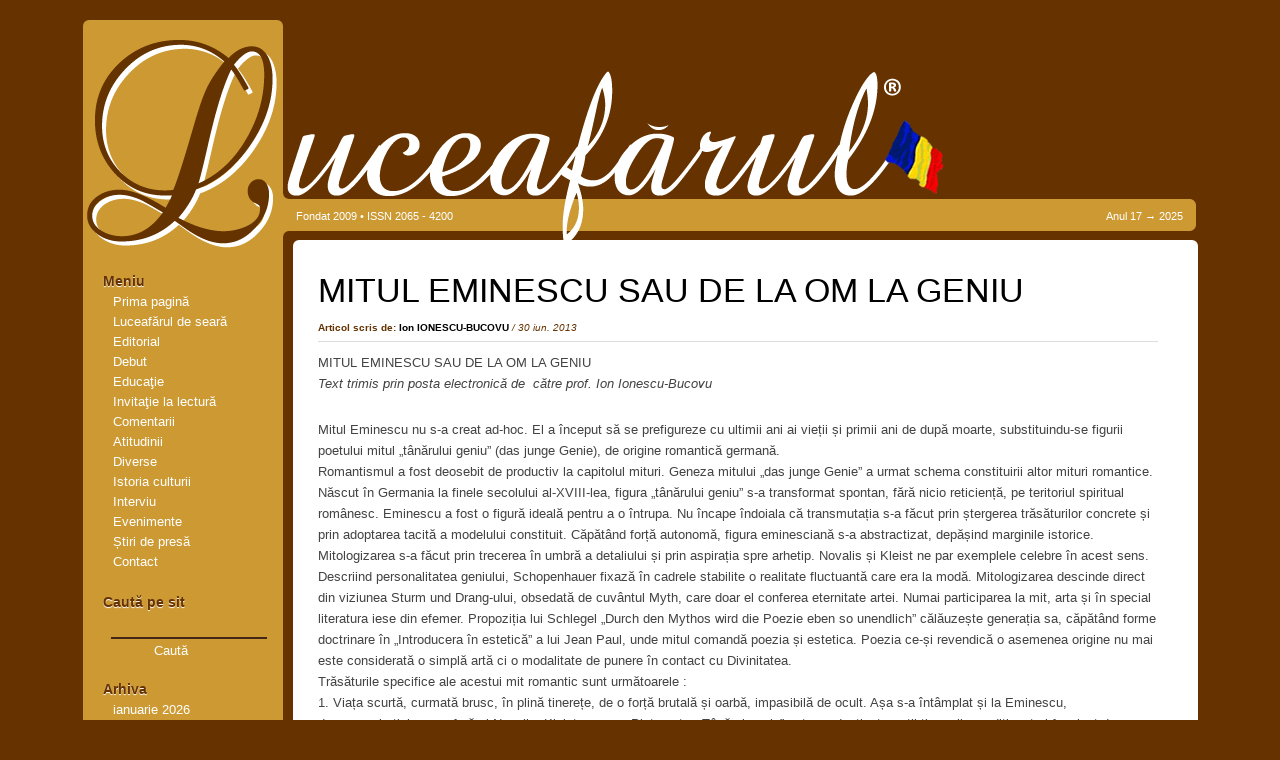

--- FILE ---
content_type: text/html; charset=UTF-8
request_url: https://luceafarul.net/mitul-eminescu-sau-de-la-om-la-geniu
body_size: 21448
content:
<!DOCTYPE html PUBLIC "-//W3C//DTD XHTML 1.0 Transitional//EN" "http://www.w3.org/TR/xhtml1/DTD/xhtml1-transitional.dtd">
<html xmlns="http://www.w3.org/1999/xhtml">
<head profile="http://gmpg.org/xfn/11">
<meta http-equiv="Content-Type" content="text/html; charset=utf-8" />
<title>Revista Luceafărul   &raquo; MITUL EMINESCU SAU DE LA OM LA GENIU</title>
<meta name="googlebot" content="index, follow" />
<meta name="robots" content="index, follow" />
<link rel="stylesheet" href="https://luceafarul.net/wp-content/themes/luceafarul/style.css" type="text/css" media="screen" />
<!--[if IE 6]>
<link rel="stylesheet" type="text/css" href="stil.css" />
<![endif]-->
<link rel="alternate" type="application/rss+xml" title="Revista Luceafărul RSS Feed" href="https://luceafarul.net/feed" />
<link rel="alternate" type="application/atom+xml" title="Revista Luceafărul Atom Feed" href="https://luceafarul.net/feed/atom" />
<link rel="pingback" href="https://luceafarul.net/xmlrpc.php" />
<link rel="icon" type="image/x-icon" href="favicon.ico" />
<link rel="shortcuticon" type="image/x-icon" href="favicon.ico" />
<meta name='robots' content='max-image-preview:large' />
	<style>img:is([sizes="auto" i], [sizes^="auto," i]) { contain-intrinsic-size: 3000px 1500px }</style>
	<!-- Hubbub v.1.36.3 https://morehubbub.com/ -->
<meta property="og:locale" content="ro_RO" />
<meta property="og:type" content="article" />
<meta property="og:title" content="MITUL EMINESCU SAU DE LA OM LA GENIU" />
<meta property="og:description" content="MITUL EMINESCU SAU DE LA OM LA GENIU Text trimis prin posta electronică de  către prof. Ion Ionescu-Bucovu Mitul Eminescu nu s-a creat ad-hoc. El a început să se prefigureze cu ultimii ani ai vieții" />
<meta property="og:url" content="https://luceafarul.net/mitul-eminescu-sau-de-la-om-la-geniu" />
<meta property="og:site_name" content="Revista Luceafărul" />
<meta property="og:updated_time" content="2022-08-01T19:49:51+00:00" />
<meta property="article:published_time" content="2013-06-30T17:44:05+00:00" />
<meta property="article:modified_time" content="2022-08-01T19:49:51+00:00" />
<meta name="twitter:card" content="summary_large_image" />
<meta name="twitter:title" content="MITUL EMINESCU SAU DE LA OM LA GENIU" />
<meta name="twitter:description" content="MITUL EMINESCU SAU DE LA OM LA GENIU Text trimis prin posta electronică de  către prof. Ion Ionescu-Bucovu Mitul Eminescu nu s-a creat ad-hoc. El a început să se prefigureze cu ultimii ani ai vieții" />
<meta class="flipboard-article" content="MITUL EMINESCU SAU DE LA OM LA GENIU Text trimis prin posta electronică de  către prof. Ion Ionescu-Bucovu Mitul Eminescu nu s-a creat ad-hoc. El a început să se prefigureze cu ultimii ani ai vieții" />
<!-- Hubbub v.1.36.3 https://morehubbub.com/ -->
<link rel='dns-prefetch' href='//www.googletagmanager.com' />
<link rel='dns-prefetch' href='//stats.wp.com' />
<link rel='preconnect' href='//c0.wp.com' />
<link rel="alternate" type="application/rss+xml" title="Flux comentarii Revista Luceafărul &raquo; MITUL EMINESCU SAU DE LA OM LA GENIU" href="https://luceafarul.net/mitul-eminescu-sau-de-la-om-la-geniu/feed" />
<script type="text/javascript">
/* <![CDATA[ */
window._wpemojiSettings = {"baseUrl":"https:\/\/s.w.org\/images\/core\/emoji\/16.0.1\/72x72\/","ext":".png","svgUrl":"https:\/\/s.w.org\/images\/core\/emoji\/16.0.1\/svg\/","svgExt":".svg","source":{"concatemoji":"https:\/\/luceafarul.net\/wp-includes\/js\/wp-emoji-release.min.js?ver=6.8.3"}};
/*! This file is auto-generated */
!function(s,n){var o,i,e;function c(e){try{var t={supportTests:e,timestamp:(new Date).valueOf()};sessionStorage.setItem(o,JSON.stringify(t))}catch(e){}}function p(e,t,n){e.clearRect(0,0,e.canvas.width,e.canvas.height),e.fillText(t,0,0);var t=new Uint32Array(e.getImageData(0,0,e.canvas.width,e.canvas.height).data),a=(e.clearRect(0,0,e.canvas.width,e.canvas.height),e.fillText(n,0,0),new Uint32Array(e.getImageData(0,0,e.canvas.width,e.canvas.height).data));return t.every(function(e,t){return e===a[t]})}function u(e,t){e.clearRect(0,0,e.canvas.width,e.canvas.height),e.fillText(t,0,0);for(var n=e.getImageData(16,16,1,1),a=0;a<n.data.length;a++)if(0!==n.data[a])return!1;return!0}function f(e,t,n,a){switch(t){case"flag":return n(e,"\ud83c\udff3\ufe0f\u200d\u26a7\ufe0f","\ud83c\udff3\ufe0f\u200b\u26a7\ufe0f")?!1:!n(e,"\ud83c\udde8\ud83c\uddf6","\ud83c\udde8\u200b\ud83c\uddf6")&&!n(e,"\ud83c\udff4\udb40\udc67\udb40\udc62\udb40\udc65\udb40\udc6e\udb40\udc67\udb40\udc7f","\ud83c\udff4\u200b\udb40\udc67\u200b\udb40\udc62\u200b\udb40\udc65\u200b\udb40\udc6e\u200b\udb40\udc67\u200b\udb40\udc7f");case"emoji":return!a(e,"\ud83e\udedf")}return!1}function g(e,t,n,a){var r="undefined"!=typeof WorkerGlobalScope&&self instanceof WorkerGlobalScope?new OffscreenCanvas(300,150):s.createElement("canvas"),o=r.getContext("2d",{willReadFrequently:!0}),i=(o.textBaseline="top",o.font="600 32px Arial",{});return e.forEach(function(e){i[e]=t(o,e,n,a)}),i}function t(e){var t=s.createElement("script");t.src=e,t.defer=!0,s.head.appendChild(t)}"undefined"!=typeof Promise&&(o="wpEmojiSettingsSupports",i=["flag","emoji"],n.supports={everything:!0,everythingExceptFlag:!0},e=new Promise(function(e){s.addEventListener("DOMContentLoaded",e,{once:!0})}),new Promise(function(t){var n=function(){try{var e=JSON.parse(sessionStorage.getItem(o));if("object"==typeof e&&"number"==typeof e.timestamp&&(new Date).valueOf()<e.timestamp+604800&&"object"==typeof e.supportTests)return e.supportTests}catch(e){}return null}();if(!n){if("undefined"!=typeof Worker&&"undefined"!=typeof OffscreenCanvas&&"undefined"!=typeof URL&&URL.createObjectURL&&"undefined"!=typeof Blob)try{var e="postMessage("+g.toString()+"("+[JSON.stringify(i),f.toString(),p.toString(),u.toString()].join(",")+"));",a=new Blob([e],{type:"text/javascript"}),r=new Worker(URL.createObjectURL(a),{name:"wpTestEmojiSupports"});return void(r.onmessage=function(e){c(n=e.data),r.terminate(),t(n)})}catch(e){}c(n=g(i,f,p,u))}t(n)}).then(function(e){for(var t in e)n.supports[t]=e[t],n.supports.everything=n.supports.everything&&n.supports[t],"flag"!==t&&(n.supports.everythingExceptFlag=n.supports.everythingExceptFlag&&n.supports[t]);n.supports.everythingExceptFlag=n.supports.everythingExceptFlag&&!n.supports.flag,n.DOMReady=!1,n.readyCallback=function(){n.DOMReady=!0}}).then(function(){return e}).then(function(){var e;n.supports.everything||(n.readyCallback(),(e=n.source||{}).concatemoji?t(e.concatemoji):e.wpemoji&&e.twemoji&&(t(e.twemoji),t(e.wpemoji)))}))}((window,document),window._wpemojiSettings);
/* ]]> */
</script>
<link rel='stylesheet' id='jetpack_related-posts-css' href='https://c0.wp.com/p/jetpack/15.4/modules/related-posts/related-posts.css' type='text/css' media='all' />
<style id='wp-emoji-styles-inline-css' type='text/css'>

	img.wp-smiley, img.emoji {
		display: inline !important;
		border: none !important;
		box-shadow: none !important;
		height: 1em !important;
		width: 1em !important;
		margin: 0 0.07em !important;
		vertical-align: -0.1em !important;
		background: none !important;
		padding: 0 !important;
	}
</style>
<link rel='stylesheet' id='wp-block-library-css' href='https://c0.wp.com/c/6.8.3/wp-includes/css/dist/block-library/style.min.css' type='text/css' media='all' />
<style id='classic-theme-styles-inline-css' type='text/css'>
/*! This file is auto-generated */
.wp-block-button__link{color:#fff;background-color:#32373c;border-radius:9999px;box-shadow:none;text-decoration:none;padding:calc(.667em + 2px) calc(1.333em + 2px);font-size:1.125em}.wp-block-file__button{background:#32373c;color:#fff;text-decoration:none}
</style>
<link rel='stylesheet' id='mediaelement-css' href='https://c0.wp.com/c/6.8.3/wp-includes/js/mediaelement/mediaelementplayer-legacy.min.css' type='text/css' media='all' />
<link rel='stylesheet' id='wp-mediaelement-css' href='https://c0.wp.com/c/6.8.3/wp-includes/js/mediaelement/wp-mediaelement.min.css' type='text/css' media='all' />
<style id='jetpack-sharing-buttons-style-inline-css' type='text/css'>
.jetpack-sharing-buttons__services-list{display:flex;flex-direction:row;flex-wrap:wrap;gap:0;list-style-type:none;margin:5px;padding:0}.jetpack-sharing-buttons__services-list.has-small-icon-size{font-size:12px}.jetpack-sharing-buttons__services-list.has-normal-icon-size{font-size:16px}.jetpack-sharing-buttons__services-list.has-large-icon-size{font-size:24px}.jetpack-sharing-buttons__services-list.has-huge-icon-size{font-size:36px}@media print{.jetpack-sharing-buttons__services-list{display:none!important}}.editor-styles-wrapper .wp-block-jetpack-sharing-buttons{gap:0;padding-inline-start:0}ul.jetpack-sharing-buttons__services-list.has-background{padding:1.25em 2.375em}
</style>
<style id='global-styles-inline-css' type='text/css'>
:root{--wp--preset--aspect-ratio--square: 1;--wp--preset--aspect-ratio--4-3: 4/3;--wp--preset--aspect-ratio--3-4: 3/4;--wp--preset--aspect-ratio--3-2: 3/2;--wp--preset--aspect-ratio--2-3: 2/3;--wp--preset--aspect-ratio--16-9: 16/9;--wp--preset--aspect-ratio--9-16: 9/16;--wp--preset--color--black: #000000;--wp--preset--color--cyan-bluish-gray: #abb8c3;--wp--preset--color--white: #ffffff;--wp--preset--color--pale-pink: #f78da7;--wp--preset--color--vivid-red: #cf2e2e;--wp--preset--color--luminous-vivid-orange: #ff6900;--wp--preset--color--luminous-vivid-amber: #fcb900;--wp--preset--color--light-green-cyan: #7bdcb5;--wp--preset--color--vivid-green-cyan: #00d084;--wp--preset--color--pale-cyan-blue: #8ed1fc;--wp--preset--color--vivid-cyan-blue: #0693e3;--wp--preset--color--vivid-purple: #9b51e0;--wp--preset--gradient--vivid-cyan-blue-to-vivid-purple: linear-gradient(135deg,rgba(6,147,227,1) 0%,rgb(155,81,224) 100%);--wp--preset--gradient--light-green-cyan-to-vivid-green-cyan: linear-gradient(135deg,rgb(122,220,180) 0%,rgb(0,208,130) 100%);--wp--preset--gradient--luminous-vivid-amber-to-luminous-vivid-orange: linear-gradient(135deg,rgba(252,185,0,1) 0%,rgba(255,105,0,1) 100%);--wp--preset--gradient--luminous-vivid-orange-to-vivid-red: linear-gradient(135deg,rgba(255,105,0,1) 0%,rgb(207,46,46) 100%);--wp--preset--gradient--very-light-gray-to-cyan-bluish-gray: linear-gradient(135deg,rgb(238,238,238) 0%,rgb(169,184,195) 100%);--wp--preset--gradient--cool-to-warm-spectrum: linear-gradient(135deg,rgb(74,234,220) 0%,rgb(151,120,209) 20%,rgb(207,42,186) 40%,rgb(238,44,130) 60%,rgb(251,105,98) 80%,rgb(254,248,76) 100%);--wp--preset--gradient--blush-light-purple: linear-gradient(135deg,rgb(255,206,236) 0%,rgb(152,150,240) 100%);--wp--preset--gradient--blush-bordeaux: linear-gradient(135deg,rgb(254,205,165) 0%,rgb(254,45,45) 50%,rgb(107,0,62) 100%);--wp--preset--gradient--luminous-dusk: linear-gradient(135deg,rgb(255,203,112) 0%,rgb(199,81,192) 50%,rgb(65,88,208) 100%);--wp--preset--gradient--pale-ocean: linear-gradient(135deg,rgb(255,245,203) 0%,rgb(182,227,212) 50%,rgb(51,167,181) 100%);--wp--preset--gradient--electric-grass: linear-gradient(135deg,rgb(202,248,128) 0%,rgb(113,206,126) 100%);--wp--preset--gradient--midnight: linear-gradient(135deg,rgb(2,3,129) 0%,rgb(40,116,252) 100%);--wp--preset--font-size--small: 13px;--wp--preset--font-size--medium: 20px;--wp--preset--font-size--large: 36px;--wp--preset--font-size--x-large: 42px;--wp--preset--spacing--20: 0.44rem;--wp--preset--spacing--30: 0.67rem;--wp--preset--spacing--40: 1rem;--wp--preset--spacing--50: 1.5rem;--wp--preset--spacing--60: 2.25rem;--wp--preset--spacing--70: 3.38rem;--wp--preset--spacing--80: 5.06rem;--wp--preset--shadow--natural: 6px 6px 9px rgba(0, 0, 0, 0.2);--wp--preset--shadow--deep: 12px 12px 50px rgba(0, 0, 0, 0.4);--wp--preset--shadow--sharp: 6px 6px 0px rgba(0, 0, 0, 0.2);--wp--preset--shadow--outlined: 6px 6px 0px -3px rgba(255, 255, 255, 1), 6px 6px rgba(0, 0, 0, 1);--wp--preset--shadow--crisp: 6px 6px 0px rgba(0, 0, 0, 1);}:where(.is-layout-flex){gap: 0.5em;}:where(.is-layout-grid){gap: 0.5em;}body .is-layout-flex{display: flex;}.is-layout-flex{flex-wrap: wrap;align-items: center;}.is-layout-flex > :is(*, div){margin: 0;}body .is-layout-grid{display: grid;}.is-layout-grid > :is(*, div){margin: 0;}:where(.wp-block-columns.is-layout-flex){gap: 2em;}:where(.wp-block-columns.is-layout-grid){gap: 2em;}:where(.wp-block-post-template.is-layout-flex){gap: 1.25em;}:where(.wp-block-post-template.is-layout-grid){gap: 1.25em;}.has-black-color{color: var(--wp--preset--color--black) !important;}.has-cyan-bluish-gray-color{color: var(--wp--preset--color--cyan-bluish-gray) !important;}.has-white-color{color: var(--wp--preset--color--white) !important;}.has-pale-pink-color{color: var(--wp--preset--color--pale-pink) !important;}.has-vivid-red-color{color: var(--wp--preset--color--vivid-red) !important;}.has-luminous-vivid-orange-color{color: var(--wp--preset--color--luminous-vivid-orange) !important;}.has-luminous-vivid-amber-color{color: var(--wp--preset--color--luminous-vivid-amber) !important;}.has-light-green-cyan-color{color: var(--wp--preset--color--light-green-cyan) !important;}.has-vivid-green-cyan-color{color: var(--wp--preset--color--vivid-green-cyan) !important;}.has-pale-cyan-blue-color{color: var(--wp--preset--color--pale-cyan-blue) !important;}.has-vivid-cyan-blue-color{color: var(--wp--preset--color--vivid-cyan-blue) !important;}.has-vivid-purple-color{color: var(--wp--preset--color--vivid-purple) !important;}.has-black-background-color{background-color: var(--wp--preset--color--black) !important;}.has-cyan-bluish-gray-background-color{background-color: var(--wp--preset--color--cyan-bluish-gray) !important;}.has-white-background-color{background-color: var(--wp--preset--color--white) !important;}.has-pale-pink-background-color{background-color: var(--wp--preset--color--pale-pink) !important;}.has-vivid-red-background-color{background-color: var(--wp--preset--color--vivid-red) !important;}.has-luminous-vivid-orange-background-color{background-color: var(--wp--preset--color--luminous-vivid-orange) !important;}.has-luminous-vivid-amber-background-color{background-color: var(--wp--preset--color--luminous-vivid-amber) !important;}.has-light-green-cyan-background-color{background-color: var(--wp--preset--color--light-green-cyan) !important;}.has-vivid-green-cyan-background-color{background-color: var(--wp--preset--color--vivid-green-cyan) !important;}.has-pale-cyan-blue-background-color{background-color: var(--wp--preset--color--pale-cyan-blue) !important;}.has-vivid-cyan-blue-background-color{background-color: var(--wp--preset--color--vivid-cyan-blue) !important;}.has-vivid-purple-background-color{background-color: var(--wp--preset--color--vivid-purple) !important;}.has-black-border-color{border-color: var(--wp--preset--color--black) !important;}.has-cyan-bluish-gray-border-color{border-color: var(--wp--preset--color--cyan-bluish-gray) !important;}.has-white-border-color{border-color: var(--wp--preset--color--white) !important;}.has-pale-pink-border-color{border-color: var(--wp--preset--color--pale-pink) !important;}.has-vivid-red-border-color{border-color: var(--wp--preset--color--vivid-red) !important;}.has-luminous-vivid-orange-border-color{border-color: var(--wp--preset--color--luminous-vivid-orange) !important;}.has-luminous-vivid-amber-border-color{border-color: var(--wp--preset--color--luminous-vivid-amber) !important;}.has-light-green-cyan-border-color{border-color: var(--wp--preset--color--light-green-cyan) !important;}.has-vivid-green-cyan-border-color{border-color: var(--wp--preset--color--vivid-green-cyan) !important;}.has-pale-cyan-blue-border-color{border-color: var(--wp--preset--color--pale-cyan-blue) !important;}.has-vivid-cyan-blue-border-color{border-color: var(--wp--preset--color--vivid-cyan-blue) !important;}.has-vivid-purple-border-color{border-color: var(--wp--preset--color--vivid-purple) !important;}.has-vivid-cyan-blue-to-vivid-purple-gradient-background{background: var(--wp--preset--gradient--vivid-cyan-blue-to-vivid-purple) !important;}.has-light-green-cyan-to-vivid-green-cyan-gradient-background{background: var(--wp--preset--gradient--light-green-cyan-to-vivid-green-cyan) !important;}.has-luminous-vivid-amber-to-luminous-vivid-orange-gradient-background{background: var(--wp--preset--gradient--luminous-vivid-amber-to-luminous-vivid-orange) !important;}.has-luminous-vivid-orange-to-vivid-red-gradient-background{background: var(--wp--preset--gradient--luminous-vivid-orange-to-vivid-red) !important;}.has-very-light-gray-to-cyan-bluish-gray-gradient-background{background: var(--wp--preset--gradient--very-light-gray-to-cyan-bluish-gray) !important;}.has-cool-to-warm-spectrum-gradient-background{background: var(--wp--preset--gradient--cool-to-warm-spectrum) !important;}.has-blush-light-purple-gradient-background{background: var(--wp--preset--gradient--blush-light-purple) !important;}.has-blush-bordeaux-gradient-background{background: var(--wp--preset--gradient--blush-bordeaux) !important;}.has-luminous-dusk-gradient-background{background: var(--wp--preset--gradient--luminous-dusk) !important;}.has-pale-ocean-gradient-background{background: var(--wp--preset--gradient--pale-ocean) !important;}.has-electric-grass-gradient-background{background: var(--wp--preset--gradient--electric-grass) !important;}.has-midnight-gradient-background{background: var(--wp--preset--gradient--midnight) !important;}.has-small-font-size{font-size: var(--wp--preset--font-size--small) !important;}.has-medium-font-size{font-size: var(--wp--preset--font-size--medium) !important;}.has-large-font-size{font-size: var(--wp--preset--font-size--large) !important;}.has-x-large-font-size{font-size: var(--wp--preset--font-size--x-large) !important;}
:where(.wp-block-post-template.is-layout-flex){gap: 1.25em;}:where(.wp-block-post-template.is-layout-grid){gap: 1.25em;}
:where(.wp-block-columns.is-layout-flex){gap: 2em;}:where(.wp-block-columns.is-layout-grid){gap: 2em;}
:root :where(.wp-block-pullquote){font-size: 1.5em;line-height: 1.6;}
</style>
<link rel='stylesheet' id='contact-form-7-css' href='https://luceafarul.net/wp-content/plugins/contact-form-7/includes/css/styles.css?ver=6.1.4' type='text/css' media='all' />
<link rel='stylesheet' id='responsive-lightbox-swipebox-css' href='https://luceafarul.net/wp-content/plugins/responsive-lightbox/assets/swipebox/swipebox.min.css?ver=1.5.2' type='text/css' media='all' />
<style id='responsive-menu-inline-css' type='text/css'>
/** This file is major component of this plugin so please don't try to edit here. */
#rmp_menu_trigger-62999 {
  width: 55px;
  height: 55px;
  position: fixed;
  top: 15px;
  border-radius: 5px;
  display: none;
  text-decoration: none;
  right: 5%;
  background: #000000;
  transition: transform 0.2s, background-color 0.2s;
}
#rmp_menu_trigger-62999:hover, #rmp_menu_trigger-62999:focus {
  background: #000000;
  text-decoration: unset;
}
#rmp_menu_trigger-62999.is-active {
  background: #000000;
}
#rmp_menu_trigger-62999 .rmp-trigger-box {
  width: 25px;
  color: #ffffff;
}
#rmp_menu_trigger-62999 .rmp-trigger-icon-active, #rmp_menu_trigger-62999 .rmp-trigger-text-open {
  display: none;
}
#rmp_menu_trigger-62999.is-active .rmp-trigger-icon-active, #rmp_menu_trigger-62999.is-active .rmp-trigger-text-open {
  display: inline;
}
#rmp_menu_trigger-62999.is-active .rmp-trigger-icon-inactive, #rmp_menu_trigger-62999.is-active .rmp-trigger-text {
  display: none;
}
#rmp_menu_trigger-62999 .rmp-trigger-label {
  color: #ffffff;
  pointer-events: none;
  line-height: 13px;
  font-family: inherit;
  font-size: 14px;
  display: inline;
  text-transform: inherit;
}
#rmp_menu_trigger-62999 .rmp-trigger-label.rmp-trigger-label-top {
  display: block;
  margin-bottom: 12px;
}
#rmp_menu_trigger-62999 .rmp-trigger-label.rmp-trigger-label-bottom {
  display: block;
  margin-top: 12px;
}
#rmp_menu_trigger-62999 .responsive-menu-pro-inner {
  display: block;
}
#rmp_menu_trigger-62999 .rmp-trigger-icon-inactive .rmp-font-icon {
  color: #ffffff;
}
#rmp_menu_trigger-62999 .responsive-menu-pro-inner, #rmp_menu_trigger-62999 .responsive-menu-pro-inner::before, #rmp_menu_trigger-62999 .responsive-menu-pro-inner::after {
  width: 25px;
  height: 3px;
  background-color: #ffffff;
  border-radius: 4px;
  position: absolute;
}
#rmp_menu_trigger-62999 .rmp-trigger-icon-active .rmp-font-icon {
  color: #ffffff;
}
#rmp_menu_trigger-62999.is-active .responsive-menu-pro-inner, #rmp_menu_trigger-62999.is-active .responsive-menu-pro-inner::before, #rmp_menu_trigger-62999.is-active .responsive-menu-pro-inner::after {
  background-color: #ffffff;
}
#rmp_menu_trigger-62999:hover .rmp-trigger-icon-inactive .rmp-font-icon {
  color: #ffffff;
}
#rmp_menu_trigger-62999:not(.is-active):hover .responsive-menu-pro-inner, #rmp_menu_trigger-62999:not(.is-active):hover .responsive-menu-pro-inner::before, #rmp_menu_trigger-62999:not(.is-active):hover .responsive-menu-pro-inner::after {
  background-color: #ffffff;
}
#rmp_menu_trigger-62999 .responsive-menu-pro-inner::before {
  top: 10px;
}
#rmp_menu_trigger-62999 .responsive-menu-pro-inner::after {
  bottom: 10px;
}
#rmp_menu_trigger-62999.is-active .responsive-menu-pro-inner::after {
  bottom: 0;
}
/* Hamburger menu styling */
@media screen and (max-width: 680px) {
  /** Menu Title Style */
  /** Menu Additional Content Style */
  #rmp_menu_trigger-62999 {
    display: block;
  }
  #rmp-container-62999 {
    position: fixed;
    top: 0;
    margin: 0;
    transition: transform 0.2s;
    overflow: auto;
    display: block;
    width: 50%;
    background-color: #ffffff;
    background-image: url("");
    height: 100%;
    left: 0;
    padding-top: 0px;
    padding-left: 0px;
    padding-bottom: 0px;
    padding-right: 0px;
  }
  #rmp-menu-wrap-62999 {
    padding-top: 0px;
    padding-left: 0px;
    padding-bottom: 0px;
    padding-right: 0px;
    background-color: #ffffff;
  }
  #rmp-menu-wrap-62999 .rmp-menu, #rmp-menu-wrap-62999 .rmp-submenu {
    width: 100%;
    box-sizing: border-box;
    margin: 0;
    padding: 0;
  }
  #rmp-menu-wrap-62999 .rmp-submenu-depth-1 .rmp-menu-item-link {
    padding-left: 10%;
  }
  #rmp-menu-wrap-62999 .rmp-submenu-depth-2 .rmp-menu-item-link {
    padding-left: 15%;
  }
  #rmp-menu-wrap-62999 .rmp-submenu-depth-3 .rmp-menu-item-link {
    padding-left: 20%;
  }
  #rmp-menu-wrap-62999 .rmp-submenu-depth-4 .rmp-menu-item-link {
    padding-left: 25%;
  }
  #rmp-menu-wrap-62999 .rmp-submenu.rmp-submenu-open {
    display: block;
  }
  #rmp-menu-wrap-62999 .rmp-menu-item {
    width: 100%;
    list-style: none;
    margin: 0;
  }
  #rmp-menu-wrap-62999 .rmp-menu-item-link {
    height: 40px;
    line-height: 40px;
    font-size: 13px;
    border-bottom: 1px solid #dbd7d7;
    font-family: inherit;
    color: #616161;
    text-align: left;
    background-color: #ffffff;
    font-weight: normal;
    letter-spacing: 0px;
    display: block;
    box-sizing: border-box;
    width: 100%;
    text-decoration: none;
    position: relative;
    overflow: hidden;
    transition: background-color 0.2s, border-color 0.2s, 0.2s;
    padding: 0 5%;
    padding-right: 50px;
  }
  #rmp-menu-wrap-62999 .rmp-menu-item-link:after, #rmp-menu-wrap-62999 .rmp-menu-item-link:before {
    display: none;
  }
  #rmp-menu-wrap-62999 .rmp-menu-item-link:hover, #rmp-menu-wrap-62999 .rmp-menu-item-link:focus {
    color: #ffffff;
    border-color: #636363;
    background-color: #3f3f3f;
  }
  #rmp-menu-wrap-62999 .rmp-menu-item-link:focus {
    outline: none;
    border-color: unset;
    box-shadow: unset;
  }
  #rmp-menu-wrap-62999 .rmp-menu-item-link .rmp-font-icon {
    height: 40px;
    line-height: 40px;
    margin-right: 10px;
    font-size: 13px;
  }
  #rmp-menu-wrap-62999 .rmp-menu-current-item .rmp-menu-item-link {
    color: #ffffff;
    border-color: #545454;
    background-color: #212121;
  }
  #rmp-menu-wrap-62999 .rmp-menu-current-item .rmp-menu-item-link:hover, #rmp-menu-wrap-62999 .rmp-menu-current-item .rmp-menu-item-link:focus {
    color: #ffffff;
    border-color: #3f3f3f;
    background-color: #3f3f3f;
  }
  #rmp-menu-wrap-62999 .rmp-menu-subarrow {
    position: absolute;
    top: 0;
    bottom: 0;
    text-align: center;
    overflow: hidden;
    background-size: cover;
    overflow: hidden;
    right: 0;
    border-left-style: solid;
    border-left-color: #212121;
    border-left-width: 1px;
    height: 40px;
    width: 40px;
    color: #ffffff;
    background-color: #212121;
  }
  #rmp-menu-wrap-62999 .rmp-menu-subarrow svg {
    fill: #ffffff;
  }
  #rmp-menu-wrap-62999 .rmp-menu-subarrow:hover {
    color: #ffffff;
    border-color: #3f3f3f;
    background-color: #3f3f3f;
  }
  #rmp-menu-wrap-62999 .rmp-menu-subarrow:hover svg {
    fill: #ffffff;
  }
  #rmp-menu-wrap-62999 .rmp-menu-subarrow .rmp-font-icon {
    margin-right: unset;
  }
  #rmp-menu-wrap-62999 .rmp-menu-subarrow * {
    vertical-align: middle;
    line-height: 40px;
  }
  #rmp-menu-wrap-62999 .rmp-menu-subarrow-active {
    display: block;
    background-size: cover;
    color: #ffffff;
    border-color: #212121;
    background-color: #212121;
  }
  #rmp-menu-wrap-62999 .rmp-menu-subarrow-active svg {
    fill: #ffffff;
  }
  #rmp-menu-wrap-62999 .rmp-menu-subarrow-active:hover {
    color: #ffffff;
    border-color: #3f3f3f;
    background-color: #3f3f3f;
  }
  #rmp-menu-wrap-62999 .rmp-menu-subarrow-active:hover svg {
    fill: #ffffff;
  }
  #rmp-menu-wrap-62999 .rmp-submenu {
    display: none;
  }
  #rmp-menu-wrap-62999 .rmp-submenu .rmp-menu-item-link {
    height: 40px;
    line-height: 40px;
    letter-spacing: 0px;
    font-size: 13px;
    border-bottom: 1px solid #dbd7d7;
    font-family: inherit;
    font-weight: normal;
    color: #616161;
    text-align: left;
    background-color: #ffffff;
  }
  #rmp-menu-wrap-62999 .rmp-submenu .rmp-menu-item-link:hover, #rmp-menu-wrap-62999 .rmp-submenu .rmp-menu-item-link:focus {
    color: #ffffff;
    border-color: #636363;
    background-color: #3f3f3f;
  }
  #rmp-menu-wrap-62999 .rmp-submenu .rmp-menu-current-item .rmp-menu-item-link {
    color: #ffffff;
    border-color: #545454;
    background-color: #212121;
  }
  #rmp-menu-wrap-62999 .rmp-submenu .rmp-menu-current-item .rmp-menu-item-link:hover, #rmp-menu-wrap-62999 .rmp-submenu .rmp-menu-current-item .rmp-menu-item-link:focus {
    color: #ffffff;
    border-color: #3f3f3f;
    background-color: #3f3f3f;
  }
  #rmp-menu-wrap-62999 .rmp-submenu .rmp-menu-subarrow {
    right: 0;
    border-right: unset;
    border-left-style: solid;
    border-left-color: #212121;
    border-left-width: 1px;
    height: 40px;
    line-height: 40px;
    width: 40px;
    color: #ffffff;
    background-color: #212121;
  }
  #rmp-menu-wrap-62999 .rmp-submenu .rmp-menu-subarrow:hover {
    color: #ffffff;
    border-color: #3f3f3f;
    background-color: #3f3f3f;
  }
  #rmp-menu-wrap-62999 .rmp-submenu .rmp-menu-subarrow-active {
    color: #ffffff;
    border-color: #212121;
    background-color: #212121;
  }
  #rmp-menu-wrap-62999 .rmp-submenu .rmp-menu-subarrow-active:hover {
    color: #ffffff;
    border-color: #3f3f3f;
    background-color: #3f3f3f;
  }
  #rmp-menu-wrap-62999 .rmp-menu-item-description {
    margin: 0;
    padding: 5px 5%;
    opacity: 0.8;
    color: #616161;
  }
  #rmp-search-box-62999 {
    display: block;
    padding-top: 0px;
    padding-left: 5%;
    padding-bottom: 0px;
    padding-right: 5%;
  }
  #rmp-search-box-62999 .rmp-search-form {
    margin: 0;
  }
  #rmp-search-box-62999 .rmp-search-box {
    background: #ffffff;
    border: 1px solid #ebeef0;
    color: #333333;
    width: 100%;
    padding: 0 5%;
    border-radius: 30px;
    height: 45px;
    -webkit-appearance: none;
  }
  #rmp-search-box-62999 .rmp-search-box::placeholder {
    color: #c7c7cd;
  }
  #rmp-search-box-62999 .rmp-search-box:focus {
    background-color: #ffffff;
    outline: 2px solid #ebeef0;
    color: #333333;
  }
  #rmp-menu-title-62999 {
    background-color: #ffffff;
    color: #737373;
    text-align: left;
    font-size: 13px;
    padding-top: 10%;
    padding-left: 5%;
    padding-bottom: 0%;
    padding-right: 5%;
    font-weight: 400;
    transition: background-color 0.2s, border-color 0.2s, color 0.2s;
  }
  #rmp-menu-title-62999:hover {
    background-color: #ebeef0;
    color: #000000;
  }
  #rmp-menu-title-62999 > .rmp-menu-title-link {
    color: #737373;
    width: 100%;
    background-color: unset;
    text-decoration: none;
  }
  #rmp-menu-title-62999 > .rmp-menu-title-link:hover {
    color: #000000;
  }
  #rmp-menu-title-62999 .rmp-font-icon {
    font-size: 13px;
  }
  #rmp-menu-additional-content-62999 {
    padding-top: 0px;
    padding-left: 5%;
    padding-bottom: 0px;
    padding-right: 5%;
    color: #7a7a7a;
    text-align: center;
    font-size: 16px;
  }
}
/**
This file contents common styling of menus.
*/
.rmp-container {
  display: none;
  visibility: visible;
  padding: 0px 0px 0px 0px;
  z-index: 99998;
  transition: all 0.3s;
  /** Scrolling bar in menu setting box **/
}
.rmp-container.rmp-fade-top, .rmp-container.rmp-fade-left, .rmp-container.rmp-fade-right, .rmp-container.rmp-fade-bottom {
  display: none;
}
.rmp-container.rmp-slide-left, .rmp-container.rmp-push-left {
  transform: translateX(-100%);
  -ms-transform: translateX(-100%);
  -webkit-transform: translateX(-100%);
  -moz-transform: translateX(-100%);
}
.rmp-container.rmp-slide-left.rmp-menu-open, .rmp-container.rmp-push-left.rmp-menu-open {
  transform: translateX(0);
  -ms-transform: translateX(0);
  -webkit-transform: translateX(0);
  -moz-transform: translateX(0);
}
.rmp-container.rmp-slide-right, .rmp-container.rmp-push-right {
  transform: translateX(100%);
  -ms-transform: translateX(100%);
  -webkit-transform: translateX(100%);
  -moz-transform: translateX(100%);
}
.rmp-container.rmp-slide-right.rmp-menu-open, .rmp-container.rmp-push-right.rmp-menu-open {
  transform: translateX(0);
  -ms-transform: translateX(0);
  -webkit-transform: translateX(0);
  -moz-transform: translateX(0);
}
.rmp-container.rmp-slide-top, .rmp-container.rmp-push-top {
  transform: translateY(-100%);
  -ms-transform: translateY(-100%);
  -webkit-transform: translateY(-100%);
  -moz-transform: translateY(-100%);
}
.rmp-container.rmp-slide-top.rmp-menu-open, .rmp-container.rmp-push-top.rmp-menu-open {
  transform: translateY(0);
  -ms-transform: translateY(0);
  -webkit-transform: translateY(0);
  -moz-transform: translateY(0);
}
.rmp-container.rmp-slide-bottom, .rmp-container.rmp-push-bottom {
  transform: translateY(100%);
  -ms-transform: translateY(100%);
  -webkit-transform: translateY(100%);
  -moz-transform: translateY(100%);
}
.rmp-container.rmp-slide-bottom.rmp-menu-open, .rmp-container.rmp-push-bottom.rmp-menu-open {
  transform: translateX(0);
  -ms-transform: translateX(0);
  -webkit-transform: translateX(0);
  -moz-transform: translateX(0);
}
.rmp-container::-webkit-scrollbar {
  width: 0px;
}
.rmp-container ::-webkit-scrollbar-track {
  box-shadow: inset 0 0 5px transparent;
}
.rmp-container ::-webkit-scrollbar-thumb {
  background: transparent;
}
.rmp-container ::-webkit-scrollbar-thumb:hover {
  background: transparent;
}
.rmp-container .rmp-menu-wrap .rmp-menu {
  transition: none;
  border-radius: 0;
  box-shadow: none;
  background: none;
  border: 0;
  bottom: auto;
  box-sizing: border-box;
  clip: auto;
  color: #666;
  display: block;
  float: none;
  font-family: inherit;
  font-size: 14px;
  height: auto;
  left: auto;
  line-height: 1.7;
  list-style-type: none;
  margin: 0;
  min-height: auto;
  max-height: none;
  opacity: 1;
  outline: none;
  overflow: visible;
  padding: 0;
  position: relative;
  pointer-events: auto;
  right: auto;
  text-align: left;
  text-decoration: none;
  text-indent: 0;
  text-transform: none;
  transform: none;
  top: auto;
  visibility: inherit;
  width: auto;
  word-wrap: break-word;
  white-space: normal;
}
.rmp-container .rmp-menu-additional-content {
  display: block;
  word-break: break-word;
}
.rmp-container .rmp-menu-title {
  display: flex;
  flex-direction: column;
}
.rmp-container .rmp-menu-title .rmp-menu-title-image {
  max-width: 100%;
  margin-bottom: 15px;
  display: block;
  margin: auto;
  margin-bottom: 15px;
}
button.rmp_menu_trigger {
  z-index: 999999;
  overflow: hidden;
  outline: none;
  border: 0;
  display: none;
  margin: 0;
  transition: transform 0.5s, background-color 0.5s;
  padding: 0;
}
button.rmp_menu_trigger .responsive-menu-pro-inner::before, button.rmp_menu_trigger .responsive-menu-pro-inner::after {
  content: "";
  display: block;
}
button.rmp_menu_trigger .responsive-menu-pro-inner::before {
  top: 10px;
}
button.rmp_menu_trigger .responsive-menu-pro-inner::after {
  bottom: 10px;
}
button.rmp_menu_trigger .rmp-trigger-box {
  width: 40px;
  display: inline-block;
  position: relative;
  pointer-events: none;
  vertical-align: super;
}
/*  Menu Trigger Boring Animation */
.rmp-menu-trigger-boring .responsive-menu-pro-inner {
  transition-property: none;
}
.rmp-menu-trigger-boring .responsive-menu-pro-inner::after, .rmp-menu-trigger-boring .responsive-menu-pro-inner::before {
  transition-property: none;
}
.rmp-menu-trigger-boring.is-active .responsive-menu-pro-inner {
  transform: rotate(45deg);
}
.rmp-menu-trigger-boring.is-active .responsive-menu-pro-inner:before {
  top: 0;
  opacity: 0;
}
.rmp-menu-trigger-boring.is-active .responsive-menu-pro-inner:after {
  bottom: 0;
  transform: rotate(-90deg);
}

</style>
<link rel='stylesheet' id='dashicons-css' href='https://c0.wp.com/c/6.8.3/wp-includes/css/dashicons.min.css' type='text/css' media='all' />
<link rel='stylesheet' id='dpsp-frontend-style-pro-css' href='https://luceafarul.net/wp-content/plugins/social-pug/assets/dist/style-frontend-pro.css?ver=1.36.3' type='text/css' media='all' />
<style id='dpsp-frontend-style-pro-inline-css' type='text/css'>

				@media screen and ( max-width : 720px ) {
					.dpsp-content-wrapper.dpsp-hide-on-mobile,
					.dpsp-share-text.dpsp-hide-on-mobile {
						display: none;
					}
					.dpsp-has-spacing .dpsp-networks-btns-wrapper li {
						margin:0 2% 10px 0;
					}
					.dpsp-network-btn.dpsp-has-label:not(.dpsp-has-count) {
						max-height: 40px;
						padding: 0;
						justify-content: center;
					}
					.dpsp-content-wrapper.dpsp-size-small .dpsp-network-btn.dpsp-has-label:not(.dpsp-has-count){
						max-height: 32px;
					}
					.dpsp-content-wrapper.dpsp-size-large .dpsp-network-btn.dpsp-has-label:not(.dpsp-has-count){
						max-height: 46px;
					}
				}
			
</style>
<link rel='stylesheet' id='wp-pagenavi-css' href='https://luceafarul.net/wp-content/plugins/wp-pagenavi/pagenavi-css.css?ver=2.70' type='text/css' media='all' />
<script type="text/javascript" id="jetpack_related-posts-js-extra">
/* <![CDATA[ */
var related_posts_js_options = {"post_heading":"h4"};
/* ]]> */
</script>
<script type="text/javascript" src="https://c0.wp.com/p/jetpack/15.4/_inc/build/related-posts/related-posts.min.js" id="jetpack_related-posts-js"></script>
<script type="text/javascript" src="https://c0.wp.com/c/6.8.3/wp-includes/js/jquery/jquery.min.js" id="jquery-core-js"></script>
<script type="text/javascript" src="https://c0.wp.com/c/6.8.3/wp-includes/js/jquery/jquery-migrate.min.js" id="jquery-migrate-js"></script>
<script type="text/javascript" src="https://luceafarul.net/wp-content/plugins/responsive-lightbox/assets/dompurify/purify.min.js?ver=3.3.1" id="dompurify-js"></script>
<script type="text/javascript" id="responsive-lightbox-sanitizer-js-before">
/* <![CDATA[ */
window.RLG = window.RLG || {}; window.RLG.sanitizeAllowedHosts = ["youtube.com","www.youtube.com","youtu.be","vimeo.com","player.vimeo.com"];
/* ]]> */
</script>
<script type="text/javascript" src="https://luceafarul.net/wp-content/plugins/responsive-lightbox/js/sanitizer.js?ver=2.6.1" id="responsive-lightbox-sanitizer-js"></script>
<script type="text/javascript" src="https://luceafarul.net/wp-content/plugins/responsive-lightbox/assets/swipebox/jquery.swipebox.min.js?ver=1.5.2" id="responsive-lightbox-swipebox-js"></script>
<script type="text/javascript" src="https://c0.wp.com/c/6.8.3/wp-includes/js/underscore.min.js" id="underscore-js"></script>
<script type="text/javascript" src="https://luceafarul.net/wp-content/plugins/responsive-lightbox/assets/infinitescroll/infinite-scroll.pkgd.min.js?ver=4.0.1" id="responsive-lightbox-infinite-scroll-js"></script>
<script type="text/javascript" id="responsive-lightbox-js-before">
/* <![CDATA[ */
var rlArgs = {"script":"swipebox","selector":"lightbox","customEvents":"","activeGalleries":true,"animation":true,"hideCloseButtonOnMobile":false,"removeBarsOnMobile":false,"hideBars":true,"hideBarsDelay":5000,"videoMaxWidth":1080,"useSVG":true,"loopAtEnd":false,"woocommerce_gallery":false,"ajaxurl":"https:\/\/luceafarul.net\/wp-admin\/admin-ajax.php","nonce":"b11717e5ee","preview":false,"postId":10531,"scriptExtension":false};
/* ]]> */
</script>
<script type="text/javascript" src="https://luceafarul.net/wp-content/plugins/responsive-lightbox/js/front.js?ver=2.6.1" id="responsive-lightbox-js"></script>
<script type="text/javascript" id="rmp_menu_scripts-js-extra">
/* <![CDATA[ */
var rmp_menu = {"ajaxURL":"https:\/\/luceafarul.net\/wp-admin\/admin-ajax.php","wp_nonce":"53e976df3f","menu":[{"menu_theme":null,"theme_type":"default","theme_location_menu":"","submenu_submenu_arrow_width":"40","submenu_submenu_arrow_width_unit":"px","submenu_submenu_arrow_height":"40","submenu_submenu_arrow_height_unit":"px","submenu_arrow_position":"right","submenu_sub_arrow_background_colour":"#212121","submenu_sub_arrow_background_hover_colour":"#3f3f3f","submenu_sub_arrow_background_colour_active":"#212121","submenu_sub_arrow_background_hover_colour_active":"#3f3f3f","submenu_sub_arrow_border_width":"1","submenu_sub_arrow_border_width_unit":"px","submenu_sub_arrow_border_colour":"#212121","submenu_sub_arrow_border_hover_colour":"#3f3f3f","submenu_sub_arrow_border_colour_active":"#212121","submenu_sub_arrow_border_hover_colour_active":"#3f3f3f","submenu_sub_arrow_shape_colour":"#ffffff","submenu_sub_arrow_shape_hover_colour":"#ffffff","submenu_sub_arrow_shape_colour_active":"#ffffff","submenu_sub_arrow_shape_hover_colour_active":"#ffffff","use_header_bar":"off","header_bar_items_order":"{\"logo\":\"on\",\"title\":\"on\",\"search\":\"on\",\"html content\":\"on\"}","header_bar_title":"","header_bar_html_content":"","header_bar_logo":"","header_bar_logo_link":"","header_bar_logo_width":"","header_bar_logo_width_unit":"%","header_bar_logo_height":"","header_bar_logo_height_unit":"%","header_bar_height":"80","header_bar_height_unit":"px","header_bar_padding":{"top":"0px","right":"5%","bottom":"0px","left":"5%"},"header_bar_font":"","header_bar_font_size":"14","header_bar_font_size_unit":"px","header_bar_text_color":"#ffffff","header_bar_background_color":"#ffffff","header_bar_breakpoint":"800","header_bar_position_type":"fixed","header_bar_adjust_page":null,"header_bar_scroll_enable":"off","header_bar_scroll_background_color":"#36bdf6","mobile_breakpoint":"600","tablet_breakpoint":"680","transition_speed":"0.2","sub_menu_speed":"0.2","show_menu_on_page_load":"","menu_disable_scrolling":"off","menu_overlay":"off","menu_overlay_colour":"rgba(0, 0, 0, 0.7)","desktop_menu_width":"","desktop_menu_width_unit":"%","desktop_menu_positioning":"fixed","desktop_menu_side":"","desktop_menu_to_hide":"","use_current_theme_location":"off","mega_menu":{"225":"off","227":"off","229":"off","228":"off","226":"off"},"desktop_submenu_open_animation":"","desktop_submenu_open_animation_speed":"0ms","desktop_submenu_open_on_click":"","desktop_menu_hide_and_show":"","menu_name":"Default Menu","menu_to_use":"principal","different_menu_for_mobile":"off","menu_to_use_in_mobile":"main-menu","use_mobile_menu":"on","use_tablet_menu":"on","use_desktop_menu":"","menu_display_on":"all-pages","menu_to_hide":"","submenu_descriptions_on":"","custom_walker":"","menu_background_colour":"#ffffff","menu_depth":"5","smooth_scroll_on":"off","smooth_scroll_speed":"500","menu_font_icons":[],"menu_links_height":"40","menu_links_height_unit":"px","menu_links_line_height":"40","menu_links_line_height_unit":"px","menu_depth_0":"5","menu_depth_0_unit":"%","menu_font_size":"13","menu_font_size_unit":"px","menu_font":"","menu_font_weight":"normal","menu_text_alignment":"left","menu_text_letter_spacing":"","menu_word_wrap":"off","menu_link_colour":"#616161","menu_link_hover_colour":"#ffffff","menu_current_link_colour":"#ffffff","menu_current_link_hover_colour":"#ffffff","menu_item_background_colour":"#ffffff","menu_item_background_hover_colour":"#3f3f3f","menu_current_item_background_colour":"#212121","menu_current_item_background_hover_colour":"#3f3f3f","menu_border_width":"1","menu_border_width_unit":"px","menu_item_border_colour":"#dbd7d7","menu_item_border_colour_hover":"#636363","menu_current_item_border_colour":"#545454","menu_current_item_border_hover_colour":"#3f3f3f","submenu_links_height":"40","submenu_links_height_unit":"px","submenu_links_line_height":"40","submenu_links_line_height_unit":"px","menu_depth_side":"left","menu_depth_1":"10","menu_depth_1_unit":"%","menu_depth_2":"15","menu_depth_2_unit":"%","menu_depth_3":"20","menu_depth_3_unit":"%","menu_depth_4":"25","menu_depth_4_unit":"%","submenu_item_background_colour":"#ffffff","submenu_item_background_hover_colour":"#3f3f3f","submenu_current_item_background_colour":"#212121","submenu_current_item_background_hover_colour":"#3f3f3f","submenu_border_width":"1","submenu_border_width_unit":"px","submenu_item_border_colour":"#dbd7d7","submenu_item_border_colour_hover":"#636363","submenu_current_item_border_colour":"#545454","submenu_current_item_border_hover_colour":"#3f3f3f","submenu_font_size":"13","submenu_font_size_unit":"px","submenu_font":"","submenu_font_weight":"normal","submenu_text_letter_spacing":"","submenu_text_alignment":"left","submenu_link_colour":"#616161","submenu_link_hover_colour":"#ffffff","submenu_current_link_colour":"#ffffff","submenu_current_link_hover_colour":"#ffffff","inactive_arrow_shape":"\u25bc","active_arrow_shape":"\u25b2","inactive_arrow_font_icon":"","active_arrow_font_icon":"","inactive_arrow_image":"","active_arrow_image":"","submenu_arrow_width":"40","submenu_arrow_width_unit":"px","submenu_arrow_height":"40","submenu_arrow_height_unit":"px","arrow_position":"right","menu_sub_arrow_shape_colour":"#ffffff","menu_sub_arrow_shape_hover_colour":"#ffffff","menu_sub_arrow_shape_colour_active":"#ffffff","menu_sub_arrow_shape_hover_colour_active":"#ffffff","menu_sub_arrow_border_width":"1","menu_sub_arrow_border_width_unit":"px","menu_sub_arrow_border_colour":"#212121","menu_sub_arrow_border_hover_colour":"#3f3f3f","menu_sub_arrow_border_colour_active":"#212121","menu_sub_arrow_border_hover_colour_active":"#3f3f3f","menu_sub_arrow_background_colour":"#212121","menu_sub_arrow_background_hover_colour":"#3f3f3f","menu_sub_arrow_background_colour_active":"#212121","menu_sub_arrow_background_hover_colour_active":"#3f3f3f","fade_submenus":"off","fade_submenus_side":"left","fade_submenus_delay":"100","fade_submenus_speed":"500","use_slide_effect":"off","slide_effect_back_to_text":"Back","accordion_animation":"off","auto_expand_all_submenus":"off","auto_expand_current_submenus":"off","menu_item_click_to_trigger_submenu":"off","button_width":"55","button_width_unit":"px","button_height":"55","button_height_unit":"px","button_background_colour":"#000000","button_background_colour_hover":"#000000","button_background_colour_active":"#000000","toggle_button_border_radius":"5","button_transparent_background":"off","button_left_or_right":"right","button_position_type":"fixed","button_distance_from_side":"5","button_distance_from_side_unit":"%","button_top":"15","button_top_unit":"px","button_push_with_animation":"off","button_click_animation":"boring","button_line_margin":"5","button_line_margin_unit":"px","button_line_width":"25","button_line_width_unit":"px","button_line_height":"3","button_line_height_unit":"px","button_line_colour":"#ffffff","button_line_colour_hover":"#ffffff","button_line_colour_active":"#ffffff","button_font_icon":"","button_font_icon_when_clicked":"","button_image":"","button_image_when_clicked":"","button_title":"","button_title_open":"","button_title_position":"left","menu_container_columns":"","button_font":"","button_font_size":"14","button_font_size_unit":"px","button_title_line_height":"13","button_title_line_height_unit":"px","button_text_colour":"#ffffff","button_trigger_type_click":"on","button_trigger_type_hover":"off","button_click_trigger":"#responsive-menu-button","items_order":{"title":"on","menu":"on","search":"on","additional content":"on"},"menu_title":"","menu_title_link":"","menu_title_link_location":"_self","menu_title_image":"https:\/\/luceafarul.net\/wp-content\/uploads\/2018\/02\/logo-luceafarul.png","menu_title_font_icon":"","menu_title_section_padding":{"top":"10%","right":"5%","bottom":"0%","left":"5%"},"menu_title_background_colour":"#ffffff","menu_title_background_hover_colour":"#ebeef0","menu_title_font_size":"13","menu_title_font_size_unit":"px","menu_title_alignment":"left","menu_title_font_weight":"400","menu_title_font_family":"","menu_title_colour":"#737373","menu_title_hover_colour":"#000000","menu_title_image_width":null,"menu_title_image_width_unit":"%","menu_title_image_height":null,"menu_title_image_height_unit":"px","menu_additional_content":"Revista \u201eLUCEAF\u0102RUL\u201d este o publica\u0163ie de cultur\u0103, educa\u0163ie \u015fi atitudini destinat\u0103 sufletului neamului rom\u00e2nesc. Consider\u0103m c\u0103 omagierea marelui rom\u00e2n Mihai Eminescu, fondator al spa\u0163iului cultural rom\u00e2nesc modern, este o provocare \u015fi o datorie de onoare a fiec\u0103ruia dintre noi, c\u0103reia \u00eei putem da curs \u00een nenum\u0103rate feluri. Cu credin\u0163\u0103 \u00een misiunea noastr\u0103, \u00eencerc\u0103m s\u0103 contribuim prin aceast\u0103 revist\u0103 la crearea unor repere culturale autentice \u015fi stabile.","menu_additional_section_padding":{"left":"5%","top":"0px","right":"5%","bottom":"0px"},"menu_additional_content_font_size":"16","menu_additional_content_font_size_unit":"px","menu_additional_content_alignment":"center","menu_additional_content_colour":"#7a7a7a","menu_search_box_text":"Search","menu_search_box_code":"","menu_search_section_padding":{"left":"5%","top":"0px","right":"5%","bottom":"0px"},"menu_search_box_height":"45","menu_search_box_height_unit":"px","menu_search_box_border_radius":"30","menu_search_box_text_colour":"#333333","menu_search_box_background_colour":"#ffffff","menu_search_box_placeholder_colour":"#c7c7cd","menu_search_box_border_colour":"#ebeef0","menu_section_padding":{"top":"0px","right":"0px","bottom":"0px","left":"0px"},"menu_width":"50","menu_width_unit":"%","menu_maximum_width":"","menu_maximum_width_unit":"px","menu_minimum_width":"","menu_minimum_width_unit":"px","menu_auto_height":"off","menu_container_padding":{"top":"0px","right":"0px","bottom":"0px","left":"0px"},"menu_container_background_colour":"#ffffff","menu_background_image":"","animation_type":"slide","menu_appear_from":"left","animation_speed":"0.2","page_wrapper":"","menu_close_on_body_click":"on","menu_close_on_scroll":"off","menu_close_on_link_click":"off","enable_touch_gestures":"","breakpoint":"680","menu_depth_5":"30","menu_depth_5_unit":"%","keyboard_shortcut_close_menu":"27,37","keyboard_shortcut_open_menu":"32,39","button_image_alt":"","button_image_alt_when_clicked":"","button_font_icon_type":"font-awesome","button_font_icon_when_clicked_type":"font-awesome","button_trigger_type":"click","active_arrow_image_alt":"","inactive_arrow_image_alt":"","active_arrow_font_icon_type":"font-awesome","inactive_arrow_font_icon_type":"font-awesome","menu_adjust_for_wp_admin_bar":"off","menu_title_image_alt":"Revista Luceaf\u0103rul","menu_title_font_icon_type":"font-awesome","minify_scripts":"off","scripts_in_footer":"off","external_files":"off","remove_fontawesome":"","remove_bootstrap":"","shortcode":"on","mobile_only":"off","custom_css":"","desktop_menu_options":"{\"37679\":{\"type\":\"standard\",\"width\":\"auto\",\"parent_background_colour\":\"\",\"parent_background_image\":\"\"},\"37683\":{\"type\":\"standard\",\"width\":\"auto\",\"parent_background_colour\":\"\",\"parent_background_image\":\"\"},\"37684\":{\"type\":\"standard\",\"width\":\"auto\",\"parent_background_colour\":\"\",\"parent_background_image\":\"\"},\"37685\":{\"type\":\"standard\",\"width\":\"auto\",\"parent_background_colour\":\"\",\"parent_background_image\":\"\"},\"37686\":{\"type\":\"standard\",\"width\":\"auto\",\"parent_background_colour\":\"\",\"parent_background_image\":\"\"},\"37687\":{\"type\":\"standard\",\"width\":\"auto\",\"parent_background_colour\":\"\",\"parent_background_image\":\"\"},\"37688\":{\"type\":\"standard\",\"width\":\"auto\",\"parent_background_colour\":\"\",\"parent_background_image\":\"\"},\"37689\":{\"type\":\"standard\",\"width\":\"auto\",\"parent_background_colour\":\"\",\"parent_background_image\":\"\"},\"37690\":{\"type\":\"standard\",\"width\":\"auto\",\"parent_background_colour\":\"\",\"parent_background_image\":\"\"},\"37691\":{\"type\":\"standard\",\"width\":\"auto\",\"parent_background_colour\":\"\",\"parent_background_image\":\"\"},\"37692\":{\"type\":\"standard\",\"width\":\"auto\",\"parent_background_colour\":\"\",\"parent_background_image\":\"\"},\"37693\":{\"type\":\"standard\",\"width\":\"auto\",\"parent_background_colour\":\"\",\"parent_background_image\":\"\"},\"37694\":{\"type\":\"standard\",\"width\":\"auto\",\"parent_background_colour\":\"\",\"parent_background_image\":\"\"},\"37695\":{\"type\":\"standard\",\"width\":\"auto\",\"parent_background_colour\":\"\",\"parent_background_image\":\"\"}}","single_menu_height":"80","single_menu_height_unit":"px","single_menu_font":"","single_menu_font_size":"14","single_menu_font_size_unit":"px","single_menu_submenu_height":"40","single_menu_submenu_height_unit":"px","single_menu_submenu_font":"","single_menu_submenu_font_size":"12","single_menu_submenu_font_size_unit":"px","single_menu_item_link_colour":"#000000","single_menu_item_link_colour_hover":"#000000","single_menu_item_background_colour":"#ffffff","single_menu_item_background_colour_hover":"#ffffff","single_menu_item_submenu_link_colour":"#000000","single_menu_item_submenu_link_colour_hover":"#000000","single_menu_item_submenu_background_colour":"#ffffff","single_menu_item_submenu_background_colour_hover":"#ffffff","header_bar_logo_alt":"","admin_theme":"dark","single_menu_line_height":"80","single_menu_line_height_unit":"px","single_menu_submenu_line_height":"40","single_menu_submenu_line_height_unit":"px","hide_on_mobile":"off","hide_on_desktop":"off","excluded_pages":null,"menu_title_padding":{"left":"5%","top":"0px","right":"5%","bottom":"0px"},"menu_id":62999,"active_toggle_contents":"\u25b2","inactive_toggle_contents":"\u25bc"}]};
/* ]]> */
</script>
<script type="text/javascript" src="https://luceafarul.net/wp-content/plugins/responsive-menu/v4.0.0/assets/js/rmp-menu.js?ver=4.6.0" id="rmp_menu_scripts-js"></script>

<!-- Google tag (gtag.js) snippet added by Site Kit -->
<!-- Google Analytics snippet added by Site Kit -->
<script type="text/javascript" src="https://www.googletagmanager.com/gtag/js?id=GT-WR9RT9B" id="google_gtagjs-js" async></script>
<script type="text/javascript" id="google_gtagjs-js-after">
/* <![CDATA[ */
window.dataLayer = window.dataLayer || [];function gtag(){dataLayer.push(arguments);}
gtag("set","linker",{"domains":["luceafarul.net"]});
gtag("js", new Date());
gtag("set", "developer_id.dZTNiMT", true);
gtag("config", "GT-WR9RT9B", {"googlesitekit_post_type":"post"});
/* ]]> */
</script>
<link rel="https://api.w.org/" href="https://luceafarul.net/wp-json/" /><link rel="alternate" title="JSON" type="application/json" href="https://luceafarul.net/wp-json/wp/v2/posts/10531" /><link rel="EditURI" type="application/rsd+xml" title="RSD" href="https://luceafarul.net/xmlrpc.php?rsd" />
<meta name="generator" content="WordPress 6.8.3" />
<link rel="canonical" href="https://luceafarul.net/mitul-eminescu-sau-de-la-om-la-geniu" />
<link rel='shortlink' href='https://luceafarul.net/?p=10531' />
<link rel="alternate" title="oEmbed (JSON)" type="application/json+oembed" href="https://luceafarul.net/wp-json/oembed/1.0/embed?url=https%3A%2F%2Fluceafarul.net%2Fmitul-eminescu-sau-de-la-om-la-geniu" />
<link rel="alternate" title="oEmbed (XML)" type="text/xml+oembed" href="https://luceafarul.net/wp-json/oembed/1.0/embed?url=https%3A%2F%2Fluceafarul.net%2Fmitul-eminescu-sau-de-la-om-la-geniu&#038;format=xml" />
<meta name="generator" content="Site Kit by Google 1.170.0" />	<style>img#wpstats{display:none}</style>
		<meta name="hubbub-info" description="Hubbub 1.36.3">
<!-- Jetpack Open Graph Tags -->
<meta property="og:type" content="article" />
<meta property="og:title" content="MITUL EMINESCU SAU DE LA OM LA GENIU" />
<meta property="og:url" content="https://luceafarul.net/mitul-eminescu-sau-de-la-om-la-geniu" />
<meta property="og:description" content="MITUL EMINESCU SAU DE LA OM LA GENIU Text trimis prin posta electronică de  către prof. Ion Ionescu-Bucovu Mitul Eminescu nu s-a creat ad-hoc. El a început să se prefigureze cu ultimii ani ai vieți…" />
<meta property="article:published_time" content="2013-06-30T15:44:05+00:00" />
<meta property="article:modified_time" content="2022-08-01T16:49:51+00:00" />
<meta property="og:site_name" content="Revista Luceafărul" />
<meta property="og:image" content="https://luceafarul.net/wp-content/uploads/2023/05/cropped-logo-luceafarul.png" />
<meta property="og:image:width" content="512" />
<meta property="og:image:height" content="512" />
<meta property="og:image:alt" content="" />
<meta property="og:locale" content="ro_RO" />
<meta name="twitter:text:title" content="MITUL EMINESCU SAU DE LA OM LA GENIU" />
<meta name="twitter:image" content="https://luceafarul.net/wp-content/uploads/2023/05/cropped-logo-luceafarul-270x270.png" />
<meta name="twitter:card" content="summary" />

<!-- End Jetpack Open Graph Tags -->
<link rel="icon" href="https://luceafarul.net/wp-content/uploads/2023/05/cropped-logo-luceafarul-32x32.png" sizes="32x32" />
<link rel="icon" href="https://luceafarul.net/wp-content/uploads/2023/05/cropped-logo-luceafarul-192x192.png" sizes="192x192" />
<link rel="apple-touch-icon" href="https://luceafarul.net/wp-content/uploads/2023/05/cropped-logo-luceafarul-180x180.png" />
<meta name="msapplication-TileImage" content="https://luceafarul.net/wp-content/uploads/2023/05/cropped-logo-luceafarul-270x270.png" />
		<style type="text/css" id="wp-custom-css">
			@media only screen and (max-width: 680px) {
html {
	-webkit-text-size-adjust: 100%;
	}
	
	body {background:#CD9933;}	
	
	#banner, #detalii_revista, #dreapta_continut,.continut-sidebar {display:none;}	
	
	#dreapta {background:none; margin:0px auto; padding:0px; width:100%; float:none;}	
	
	#continut {width:90%; margin:0px auto; float:none; padding:20px;}
	#continut_doi, #continut_arhiva {width:100%; background:#FFF; float:none; margin:0px; padding:0px;}	
	
	#stanga {float:none; width:100%; margin:0px; padding:0px; text-align:center; border-radius:0;}
	#stanga img {width:120px; height:auto;}	
	#global,.cutie_insemnare {width:100%; margin:0px;}
	.cutie_insemnare {margin:0px; padding:0px; }
	#comment,#author,#url,#email {width:90%;}
	#subsol {width:100%; text-align:center; margin-top:20px;}	
	.wp-pagenavi span {padding:3px 2px;}
	
	.archiveright {float:none; width:100%;}	
	
	.archiveleft {float:none; height:auto; width:auto; text-align:center;}
	#continut_arhiva h3 {text-align:center;}
	.cutie_insemnare .thumbnail img {float:none; margin:0px;}
	.cutie_insemnare .thumbnail {text-align:center;}
	
	.cutie_insemnare h3 a {font-size:2.4em; line-height:1.2em;}	
button#responsive-menu-button {
	width: 40px;
	height: 30px;
	top: 30px;
}

#nav-below {
	border-bottom: none;
	background: #F3F3F3;
	border-radius: 6px;
	padding: 4px 6px !important;
}
.responsive-menu-open #responsive-menu-container.slide-left {
	box-shadow: 1px 1px 7px;
}
#responsive-menu-title {
	text-align: center;
}	
	#responsive-menu-title-image img {border:none; width:125px;}	
}		</style>
		<script type="text/javascript">
<!--//
function deschideElement( numar )
{
  var el, es;
  if( document.getElementById ) 
    el = document.getElementById( numar );
  else if( document.all )
      el = document.all[numar];
  else if( document.layers ) 
    el = document.layers[numar];
  es = el.style;
  if(es.display=='none'&&el.offsetWidth!=undefined&&el.offsetHeight!=undefined)
    es.display = (es.display==''||es.display=='none')?'none':'none'; 
  es.display = (el.offsetWidth!=0&&el.offsetHeight!=0)?'none':'block';
}
//-->
</script>
</head> 
<body>
<div id="global">
<div id="stanga"><div id="logo-meniu"><div id="logo-principal"><a href="https://luceafarul.net"><img src="https://luceafarul.net/imagini/logo-luceafarul.png" alt="Revista Luceafărul" /></a></div>
<div class="continut-sidebar">
<p><strong>Meniu</strong></p>
<ul>
<li><a href="https://luceafarul.net">Prima pagină</a></li>
<li><a href="https://luceafarul.net/luceafarul-de-seara">Luceafărul de seară</a></li>
<li><a href="https://luceafarul.net/editorial">Editorial</a></li>
<li><a href="https://luceafarul.net/debut">Debut</a></li>
<li><a href="https://luceafarul.net/articole-educatie">Educaţie</a></li>
<li><a href="https://luceafarul.net/invitatie-la-lectura">Invitaţie la lectură</a></li>
<li><a href="https://luceafarul.net/comentarii">Comentarii</a></li>
<li><a href="https://luceafarul.net/atitudine">Atitudinii</a></li>
<li><a href="https://luceafarul.net/diverse">Diverse</a></li>
<li><a href="https://luceafarul.net/istoria-culturii">Istoria culturii</a></li>
<li><a href="https://luceafarul.net/interviuri">Interviu</a></li>
<li><a href="https://luceafarul.net/evenimente">Evenimente</a></li>
<li><a href="https://luceafarul.net/stiri-de-presa">Știri de presă</a></li>
<li><a href="https://luceafarul.net/contact">Contact</a></li>
</ul>
<br />
</div>
<div class="continut-sidebar">
<ul>
<li><p><strong>Caută pe sit</strong></p>
<form role="search" method="get" id="searchform" class="searchform" action="https://luceafarul.net/">
				<div>
					<label class="screen-reader-text" for="s">Caută după:</label>
					<input type="text" value="" name="s" id="s" />
					<input type="submit" id="searchsubmit" value="Caută" />
				</div>
			</form></li>
</ul>
<br />
<ul>
<li><p><strong>Arhiva</strong></p>
<ul>
	<li><a href='https://luceafarul.net/2026/01'>ianuarie 2026</a></li>
	<li><a href='https://luceafarul.net/2025/12'>decembrie 2025</a></li>
	<li><a href='https://luceafarul.net/2025/11'>noiembrie 2025</a></li>
	<li><a href='https://luceafarul.net/2025/10'>octombrie 2025</a></li>
	<li><a href='https://luceafarul.net/2025/09'>septembrie 2025</a></li>
	<li><a href='https://luceafarul.net/2025/08'>august 2025</a></li>
	<li><a href='https://luceafarul.net/2025/07'>iulie 2025</a></li>
	<li><a href='https://luceafarul.net/2025/06'>iunie 2025</a></li>
	<li><a href='https://luceafarul.net/2025/05'>mai 2025</a></li>
	<li><a href='https://luceafarul.net/2025/04'>aprilie 2025</a></li>
	<li><a href='https://luceafarul.net/2025/03'>martie 2025</a></li>
	<li><a href='https://luceafarul.net/2025/02'>februarie 2025</a></li>
	<li><a href='https://luceafarul.net/2025/01'>ianuarie 2025</a></li>
	<li><a href='https://luceafarul.net/2024/12'>decembrie 2024</a></li>
	<li><a href='https://luceafarul.net/2024/11'>noiembrie 2024</a></li>
	<li><a href='https://luceafarul.net/2024/10'>octombrie 2024</a></li>
	<li><a href='https://luceafarul.net/2024/09'>septembrie 2024</a></li>
	<li><a href='https://luceafarul.net/2024/08'>august 2024</a></li>
	<li><a href='https://luceafarul.net/2024/07'>iulie 2024</a></li>
	<li><a href='https://luceafarul.net/2024/06'>iunie 2024</a></li>
	<li><a href='https://luceafarul.net/2024/05'>mai 2024</a></li>
	<li><a href='https://luceafarul.net/2024/04'>aprilie 2024</a></li>
	<li><a href='https://luceafarul.net/2024/03'>martie 2024</a></li>
	<li><a href='https://luceafarul.net/2024/02'>februarie 2024</a></li>
	<li><a href='https://luceafarul.net/2024/01'>ianuarie 2024</a></li>
	<li><a href='https://luceafarul.net/2023/12'>decembrie 2023</a></li>
	<li><a href='https://luceafarul.net/2023/11'>noiembrie 2023</a></li>
	<li><a href='https://luceafarul.net/2023/10'>octombrie 2023</a></li>
	<li><a href='https://luceafarul.net/2023/09'>septembrie 2023</a></li>
	<li><a href='https://luceafarul.net/2023/08'>august 2023</a></li>
	<li><a href='https://luceafarul.net/2023/07'>iulie 2023</a></li>
	<li><a href='https://luceafarul.net/2023/06'>iunie 2023</a></li>
	<li><a href='https://luceafarul.net/2023/05'>mai 2023</a></li>
	<li><a href='https://luceafarul.net/2023/04'>aprilie 2023</a></li>
	<li><a href='https://luceafarul.net/2023/03'>martie 2023</a></li>
	<li><a href='https://luceafarul.net/2023/02'>februarie 2023</a></li>
	<li><a href='https://luceafarul.net/2023/01'>ianuarie 2023</a></li>
	<li><a href='https://luceafarul.net/2022/12'>decembrie 2022</a></li>
	<li><a href='https://luceafarul.net/2022/11'>noiembrie 2022</a></li>
	<li><a href='https://luceafarul.net/2022/10'>octombrie 2022</a></li>
	<li><a href='https://luceafarul.net/2022/09'>septembrie 2022</a></li>
	<li><a href='https://luceafarul.net/2022/08'>august 2022</a></li>
	<li><a href='https://luceafarul.net/2022/07'>iulie 2022</a></li>
	<li><a href='https://luceafarul.net/2022/06'>iunie 2022</a></li>
	<li><a href='https://luceafarul.net/2022/05'>mai 2022</a></li>
	<li><a href='https://luceafarul.net/2022/04'>aprilie 2022</a></li>
	<li><a href='https://luceafarul.net/2022/03'>martie 2022</a></li>
	<li><a href='https://luceafarul.net/2022/02'>februarie 2022</a></li>
	<li><a href='https://luceafarul.net/2022/01'>ianuarie 2022</a></li>
	<li><a href='https://luceafarul.net/2021/12'>decembrie 2021</a></li>
	<li><a href='https://luceafarul.net/2021/11'>noiembrie 2021</a></li>
	<li><a href='https://luceafarul.net/2021/10'>octombrie 2021</a></li>
	<li><a href='https://luceafarul.net/2021/09'>septembrie 2021</a></li>
	<li><a href='https://luceafarul.net/2021/08'>august 2021</a></li>
	<li><a href='https://luceafarul.net/2021/07'>iulie 2021</a></li>
	<li><a href='https://luceafarul.net/2021/06'>iunie 2021</a></li>
	<li><a href='https://luceafarul.net/2021/05'>mai 2021</a></li>
	<li><a href='https://luceafarul.net/2021/04'>aprilie 2021</a></li>
	<li><a href='https://luceafarul.net/2021/03'>martie 2021</a></li>
	<li><a href='https://luceafarul.net/2021/02'>februarie 2021</a></li>
	<li><a href='https://luceafarul.net/2021/01'>ianuarie 2021</a></li>
	<li><a href='https://luceafarul.net/2020/12'>decembrie 2020</a></li>
	<li><a href='https://luceafarul.net/2020/11'>noiembrie 2020</a></li>
	<li><a href='https://luceafarul.net/2020/10'>octombrie 2020</a></li>
	<li><a href='https://luceafarul.net/2020/09'>septembrie 2020</a></li>
	<li><a href='https://luceafarul.net/2020/08'>august 2020</a></li>
	<li><a href='https://luceafarul.net/2020/07'>iulie 2020</a></li>
	<li><a href='https://luceafarul.net/2020/06'>iunie 2020</a></li>
	<li><a href='https://luceafarul.net/2020/05'>mai 2020</a></li>
	<li><a href='https://luceafarul.net/2020/04'>aprilie 2020</a></li>
	<li><a href='https://luceafarul.net/2020/03'>martie 2020</a></li>
	<li><a href='https://luceafarul.net/2020/02'>februarie 2020</a></li>
	<li><a href='https://luceafarul.net/2020/01'>ianuarie 2020</a></li>
	<li><a href='https://luceafarul.net/2019/12'>decembrie 2019</a></li>
	<li><a href='https://luceafarul.net/2019/11'>noiembrie 2019</a></li>
	<li><a href='https://luceafarul.net/2019/10'>octombrie 2019</a></li>
	<li><a href='https://luceafarul.net/2019/09'>septembrie 2019</a></li>
	<li><a href='https://luceafarul.net/2019/08'>august 2019</a></li>
	<li><a href='https://luceafarul.net/2019/07'>iulie 2019</a></li>
	<li><a href='https://luceafarul.net/2019/06'>iunie 2019</a></li>
	<li><a href='https://luceafarul.net/2019/05'>mai 2019</a></li>
	<li><a href='https://luceafarul.net/2019/04'>aprilie 2019</a></li>
	<li><a href='https://luceafarul.net/2019/03'>martie 2019</a></li>
	<li><a href='https://luceafarul.net/2019/02'>februarie 2019</a></li>
	<li><a href='https://luceafarul.net/2019/01'>ianuarie 2019</a></li>
	<li><a href='https://luceafarul.net/2018/12'>decembrie 2018</a></li>
	<li><a href='https://luceafarul.net/2018/11'>noiembrie 2018</a></li>
	<li><a href='https://luceafarul.net/2018/10'>octombrie 2018</a></li>
	<li><a href='https://luceafarul.net/2018/09'>septembrie 2018</a></li>
	<li><a href='https://luceafarul.net/2018/08'>august 2018</a></li>
	<li><a href='https://luceafarul.net/2018/07'>iulie 2018</a></li>
	<li><a href='https://luceafarul.net/2018/06'>iunie 2018</a></li>
	<li><a href='https://luceafarul.net/2018/05'>mai 2018</a></li>
	<li><a href='https://luceafarul.net/2018/04'>aprilie 2018</a></li>
	<li><a href='https://luceafarul.net/2018/03'>martie 2018</a></li>
	<li><a href='https://luceafarul.net/2018/02'>februarie 2018</a></li>
	<li><a href='https://luceafarul.net/2018/01'>ianuarie 2018</a></li>
	<li><a href='https://luceafarul.net/2017/12'>decembrie 2017</a></li>
	<li><a href='https://luceafarul.net/2017/11'>noiembrie 2017</a></li>
	<li><a href='https://luceafarul.net/2017/10'>octombrie 2017</a></li>
	<li><a href='https://luceafarul.net/2017/09'>septembrie 2017</a></li>
	<li><a href='https://luceafarul.net/2017/08'>august 2017</a></li>
	<li><a href='https://luceafarul.net/2017/07'>iulie 2017</a></li>
	<li><a href='https://luceafarul.net/2017/06'>iunie 2017</a></li>
	<li><a href='https://luceafarul.net/2017/05'>mai 2017</a></li>
	<li><a href='https://luceafarul.net/2017/04'>aprilie 2017</a></li>
	<li><a href='https://luceafarul.net/2017/03'>martie 2017</a></li>
	<li><a href='https://luceafarul.net/2017/02'>februarie 2017</a></li>
	<li><a href='https://luceafarul.net/2017/01'>ianuarie 2017</a></li>
	<li><a href='https://luceafarul.net/2016/12'>decembrie 2016</a></li>
	<li><a href='https://luceafarul.net/2016/11'>noiembrie 2016</a></li>
	<li><a href='https://luceafarul.net/2016/10'>octombrie 2016</a></li>
	<li><a href='https://luceafarul.net/2016/09'>septembrie 2016</a></li>
	<li><a href='https://luceafarul.net/2016/08'>august 2016</a></li>
	<li><a href='https://luceafarul.net/2016/07'>iulie 2016</a></li>
	<li><a href='https://luceafarul.net/2016/06'>iunie 2016</a></li>
	<li><a href='https://luceafarul.net/2016/05'>mai 2016</a></li>
	<li><a href='https://luceafarul.net/2016/04'>aprilie 2016</a></li>
	<li><a href='https://luceafarul.net/2016/03'>martie 2016</a></li>
	<li><a href='https://luceafarul.net/2016/02'>februarie 2016</a></li>
	<li><a href='https://luceafarul.net/2016/01'>ianuarie 2016</a></li>
	<li><a href='https://luceafarul.net/2015/12'>decembrie 2015</a></li>
	<li><a href='https://luceafarul.net/2015/11'>noiembrie 2015</a></li>
	<li><a href='https://luceafarul.net/2015/10'>octombrie 2015</a></li>
	<li><a href='https://luceafarul.net/2015/09'>septembrie 2015</a></li>
	<li><a href='https://luceafarul.net/2015/08'>august 2015</a></li>
	<li><a href='https://luceafarul.net/2015/07'>iulie 2015</a></li>
	<li><a href='https://luceafarul.net/2015/06'>iunie 2015</a></li>
	<li><a href='https://luceafarul.net/2015/05'>mai 2015</a></li>
	<li><a href='https://luceafarul.net/2015/04'>aprilie 2015</a></li>
	<li><a href='https://luceafarul.net/2015/03'>martie 2015</a></li>
	<li><a href='https://luceafarul.net/2015/02'>februarie 2015</a></li>
	<li><a href='https://luceafarul.net/2015/01'>ianuarie 2015</a></li>
	<li><a href='https://luceafarul.net/2014/12'>decembrie 2014</a></li>
	<li><a href='https://luceafarul.net/2014/11'>noiembrie 2014</a></li>
	<li><a href='https://luceafarul.net/2014/10'>octombrie 2014</a></li>
	<li><a href='https://luceafarul.net/2014/09'>septembrie 2014</a></li>
	<li><a href='https://luceafarul.net/2014/08'>august 2014</a></li>
	<li><a href='https://luceafarul.net/2014/07'>iulie 2014</a></li>
	<li><a href='https://luceafarul.net/2014/06'>iunie 2014</a></li>
	<li><a href='https://luceafarul.net/2014/05'>mai 2014</a></li>
	<li><a href='https://luceafarul.net/2014/04'>aprilie 2014</a></li>
	<li><a href='https://luceafarul.net/2014/03'>martie 2014</a></li>
	<li><a href='https://luceafarul.net/2014/02'>februarie 2014</a></li>
	<li><a href='https://luceafarul.net/2014/01'>ianuarie 2014</a></li>
	<li><a href='https://luceafarul.net/2013/12'>decembrie 2013</a></li>
	<li><a href='https://luceafarul.net/2013/11'>noiembrie 2013</a></li>
	<li><a href='https://luceafarul.net/2013/10'>octombrie 2013</a></li>
	<li><a href='https://luceafarul.net/2013/09'>septembrie 2013</a></li>
	<li><a href='https://luceafarul.net/2013/08'>august 2013</a></li>
	<li><a href='https://luceafarul.net/2013/07'>iulie 2013</a></li>
	<li><a href='https://luceafarul.net/2013/06'>iunie 2013</a></li>
	<li><a href='https://luceafarul.net/2013/05'>mai 2013</a></li>
	<li><a href='https://luceafarul.net/2013/04'>aprilie 2013</a></li>
	<li><a href='https://luceafarul.net/2013/03'>martie 2013</a></li>
	<li><a href='https://luceafarul.net/2013/02'>februarie 2013</a></li>
	<li><a href='https://luceafarul.net/2013/01'>ianuarie 2013</a></li>
	<li><a href='https://luceafarul.net/2012/12'>decembrie 2012</a></li>
	<li><a href='https://luceafarul.net/2012/11'>noiembrie 2012</a></li>
	<li><a href='https://luceafarul.net/2012/10'>octombrie 2012</a></li>
	<li><a href='https://luceafarul.net/2012/09'>septembrie 2012</a></li>
	<li><a href='https://luceafarul.net/2012/08'>august 2012</a></li>
	<li><a href='https://luceafarul.net/2012/07'>iulie 2012</a></li>
	<li><a href='https://luceafarul.net/2012/06'>iunie 2012</a></li>
	<li><a href='https://luceafarul.net/2012/05'>mai 2012</a></li>
	<li><a href='https://luceafarul.net/2012/04'>aprilie 2012</a></li>
	<li><a href='https://luceafarul.net/2012/03'>martie 2012</a></li>
	<li><a href='https://luceafarul.net/2012/02'>februarie 2012</a></li>
	<li><a href='https://luceafarul.net/2012/01'>ianuarie 2012</a></li>
	<li><a href='https://luceafarul.net/2011/12'>decembrie 2011</a></li>
	<li><a href='https://luceafarul.net/2011/11'>noiembrie 2011</a></li>
	<li><a href='https://luceafarul.net/2011/10'>octombrie 2011</a></li>
	<li><a href='https://luceafarul.net/2011/09'>septembrie 2011</a></li>
	<li><a href='https://luceafarul.net/2011/08'>august 2011</a></li>
	<li><a href='https://luceafarul.net/2011/07'>iulie 2011</a></li>
	<li><a href='https://luceafarul.net/2011/06'>iunie 2011</a></li>
	<li><a href='https://luceafarul.net/2011/05'>mai 2011</a></li>
	<li><a href='https://luceafarul.net/2011/04'>aprilie 2011</a></li>
	<li><a href='https://luceafarul.net/2011/03'>martie 2011</a></li>
	<li><a href='https://luceafarul.net/2011/02'>februarie 2011</a></li>
	<li><a href='https://luceafarul.net/2011/01'>ianuarie 2011</a></li>
	<li><a href='https://luceafarul.net/2010/12'>decembrie 2010</a></li>
	<li><a href='https://luceafarul.net/2010/11'>noiembrie 2010</a></li>
	<li><a href='https://luceafarul.net/2010/10'>octombrie 2010</a></li>
	<li><a href='https://luceafarul.net/2010/09'>septembrie 2010</a></li>
	<li><a href='https://luceafarul.net/2010/08'>august 2010</a></li>
	<li><a href='https://luceafarul.net/2010/07'>iulie 2010</a></li>
	<li><a href='https://luceafarul.net/2010/06'>iunie 2010</a></li>
	<li><a href='https://luceafarul.net/2010/05'>mai 2010</a></li>
	<li><a href='https://luceafarul.net/2010/04'>aprilie 2010</a></li>
	<li><a href='https://luceafarul.net/2010/03'>martie 2010</a></li>
	<li><a href='https://luceafarul.net/2010/02'>februarie 2010</a></li>
	<li><a href='https://luceafarul.net/2010/01'>ianuarie 2010</a></li>
	<li><a href='https://luceafarul.net/2009/12'>decembrie 2009</a></li>
	<li><a href='https://luceafarul.net/2009/11'>noiembrie 2009</a></li>
	<li><a href='https://luceafarul.net/2009/10'>octombrie 2009</a></li>
	<li><a href='https://luceafarul.net/2009/09'>septembrie 2009</a></li>
	<li><a href='https://luceafarul.net/2009/08'>august 2009</a></li>
	<li><a href='https://luceafarul.net/2009/07'>iulie 2009</a></li>
	<li><a href='https://luceafarul.net/2009/06'>iunie 2009</a></li>
	<li><a href='https://luceafarul.net/2009/05'>mai 2009</a></li>
	<li><a href='https://luceafarul.net/2009/04'>aprilie 2009</a></li>
	<li><a href='https://luceafarul.net/2009/03'>martie 2009</a></li>
	<li><a href='https://luceafarul.net/2009/02'>februarie 2009</a></li>
	<li><a href='https://luceafarul.net/2009/01'>ianuarie 2009</a></li>
</ul>
</li>
</ul>
<p><strong>Colecţia revistei</strong></p>
<h2><a href="javascript:deschideElement('a1')"><strong>Anul 1</strong></a></h2>
<div id="a1" style="display:none;">
<ul>
<li><a href="https://luceafarul.net/revista/index.html" target="_blank">Numărul 1</a></li>
<li><a href="https://luceafarul.net/revista/numarul-2/index.html" target="_blank">Numărul 2</a></li>
<li><a href="https://luceafarul.net/revista/numarul-3/index.html" target="_blank">Numărul 3</a></li>
<li><a href="https://luceafarul.net/revista/numarul-4/index.html" target="_blank">Numărul 4</a></li>
<li><a href="https://luceafarul.net/revista/numarul-5/index.html" target="_blank">Numărul 5</a></li>
<li><a href="https://luceafarul.net/revista/numarul-6/index.html" target="_blank">Numărul 6</a></li>
<li><a href="https://luceafarul.net/revista/numarul-7/index.html" target="_blank">Numărul 7</a></li>
<li><a href="https://luceafarul.net/revista/numarul-8/index.html" target="_blank">Numărul 8</a></li>
<li><a href="https://luceafarul.net/revista/numarul-9/index.html" target="_blank">Numărul 9</a></li>
<li><a href="https://luceafarul.net/revista/numarul-10/index.html" target="_blank">Numărul 10</a></li>
<li><a href="https://luceafarul.net/revista/numarul-11/index.html" target="_blank">Numărul 11</a></li>
<li><a href="https://luceafarul.net/revista/numarul-12/index.html" target="_blank">Numărul 12</a></li>
</ul>

</div>
<h2><a href="javascript:deschideElement('a2')"><strong>Anul 2</strong></a></h2>
<div id="a2" style="display:none;">
<ul>

<li><a href="https://luceafarul.net/revista/numarul-13/index.html" target="_blank">Numărul 1</a></li>
<li><a href="https://luceafarul.net/revista/numarul-14/index.html" target="_blank">Numărul 2</a></li>
<li><a href="https://luceafarul.net/revista/numarul-15/index.html" target="_blank">Numărul 3</a></li>
<li><a href="https://luceafarul.net/revista/numarul-16/index.html" target="_blank">Numărul 4</a></li>
<li><a href="https://luceafarul.net/revista/numarul-17/index.html" target="_blank">Numărul 5</a></li>
<li><a href="https://luceafarul.net/revista/numarul-18/index.html" target="_blank">Numărul 6</a></li>
<li><a href="https://luceafarul.net/revista/numarul-19/index.html" target="_blank">Numărul 7</a></li>
<li><a href="https://luceafarul.net/revista/numarul-20/index.html" target="_blank">Numărul 8</a></li>
<li><a href="https://luceafarul.net/revista/numarul-21/index.html" target="_blank">Numărul 9</a></li>
<li><a href="https://luceafarul.net/revista/numarul-22/index.html" target="_blank">Numărul 10</a></li>
<li><a href="https://luceafarul.net/revista/numarul-23/index.html" target="_blank">Numărul 11</a></li>
<li><a href="https://luceafarul.net/revista/numarul-24/index.html" target="_blank">Numărul 12</a></li>
</ul>

</div>
<h2><a href="javascript:deschideElement('a3')"><strong>Anul 3</strong></a></h2>
<div id="a3" style="display:none;">
<ul>
<li><a href="https://luceafarul.net/revista/numarul-25/index.html" target="_blank">Numărul 1</a></li>
<li><a href="https://luceafarul.net/revista/numarul-26/index.html" target="_blank">Numărul 2</a></li>
<li><a href="https://luceafarul.net/revista/numarul-27/index.html" target="_blank">Numărul 3</a></li>
<li><a href="https://luceafarul.net/revista/numarul-28/index.html" target="_blank">Numărul 4</a></li>
<li><a href="https://luceafarul.net/revista/numarul-29/index.html" target="_blank">Numărul 5</a></li>
<li><a href="https://luceafarul.net/revista/numarul-30/index.html" target="_blank">Numărul 6</a></li>
<li><a href="https://luceafarul.net/revista/numarul-31/index.html" target="_blank">Numărul 7</a></li>
<li><a href="https://luceafarul.net/revista/numarul-32/index.html" target="_blank">Numărul 8</a></li>
<li><a href="https://luceafarul.net/revista/numarul-33/index.html" target="_blank">Numărul 9</a></li>
<li><a href="https://luceafarul.net/revista/numarul-34/index.html" target="_blank">Numărul 10</a></li>
<li><a href="https://luceafarul.net/revista/numarul-35/index.html" target="_blank">Numărul 11</a></li>
<li><a href="https://luceafarul.net/revista/numarul-36/index.html" target="_blank">Numărul 12</a></li>
</ul>
</div>
<h2><a href="javascript:deschideElement('a4')"><strong>Anul 4</strong></a></h2>
<div id="a4" style="display:none;">
<ul>
<li><a href="https://luceafarul.net/revista/numarul-37/index.html" target="_blank">Numărul 1</a></li>
<li><a href="https://luceafarul.net/revista/numarul-38/index.html" target="_blank">Numărul 2</a></li>
<li><a href="https://luceafarul.net/revista/numarul-39/index.html" target="_blank">Numărul 3</a></li>
<li><a href="https://luceafarul.net/revista/numarul-40/index.html" target="_blank">Numărul 4</a></li>
<li><a href="https://luceafarul.net/revista/numarul-41/index.html" target="_blank">Numărul 5</a></li>
<li><a href="https://luceafarul.net/revista/numarul-42/index.html" target="_blank">Numărul 6</a></li>
<li><a href="https://luceafarul.net/revista/numarul-43/index.html" target="_blank">Numărul 7</a></li>
<li><a href="https://luceafarul.net/revista/numarul-44/index.html" target="_blank">Numărul 8</a></li>
<li><a href="https://luceafarul.net/revista/numarul-45/index.html" target="_blank">Numărul 9</a></li>
<li><a href="https://luceafarul.net/revista/numarul-46/index.html" target="_blank">Numărul 10</a></li>
<li><a href="https://luceafarul.net/revista/numarul-47/index.html" target="_blank">Numărul 11</a></li>
<li><a href="https://luceafarul.net/revista/numarul-48/index.html" target="_blank">Numărul 12</a></li>

</ul>
</div>


<h2><a href="javascript:deschideElement('a5')"><strong>Anul 5</strong></a></h2>
<div id="a5" style="display:none;">
<ul>
<li><a href="http://www.luceafarul.net/revista-luceafarul-numarul-49-ianuarie-2013">Numărul 1</a></li>
<li><a href="http://www.luceafarul.net/revista-luceafarul-numarul-50-februarie-2013">Numărul 2</a></li>
<li><a href="http://www.luceafarul.net/revista-luceafarul-numarul-51-martie-2013">Numărul 3</a></li>
<li><a href="http://www.luceafarul.net/revista-luceafarul-numarul-52-aprilie-2013">Numărul 4</a></li>
<li><a href="http://www.luceafarul.net/revista-luceafarul-numarul-53-mai-2013">Numărul 5</a></li>
<li><a href="http://www.luceafarul.net/revista-luceafarul-numarul-54-iunie-2013">Numărul 6</a></li>
<li><a href="http://www.luceafarul.net/revista-luceafarul-numarul-55-iulie-2013">Numărul 7</a></li>
<li><a href="http://www.luceafarul.net/revista-luceafarul-numarul-56-august-2013">Numărul 8</a></li>
<li><a href="http://www.luceafarul.net/revista-luceafarul-numarul-57-septembrie-2013">Numărul 9</a></li>
<li><a href="http://www.luceafarul.net/revista-luceafarul-numarul-58-octombrie-2013">Numărul 10</a></li>
<li><a href="http://www.luceafarul.net/revista-luceafarul-numarul-59-noiembrie-2013">Numărul 11</a></li>
<li><a href="http://www.luceafarul.net/revista-luceafarul-numarul-60-decembrie-2013">Numărul 12</a></li>
</ul>
</div>


<h2><a href="javascript:deschideElement('a6')"><strong>Anul 6</strong></a></h2>
<div id="a6" style="display:none;">
<ul>
<li><a href="http://www.luceafarul.net/revista-luceafarul-numarul-61-ianuarie-2014">Numărul 1</a></li>
<li><a href="http://www.luceafarul.net/revista-luceafarul-numarul-62-februarie-2014">Numărul 2</a></li>
</ul>
</div>


<ul>

</ul>
<div id="stanga_jos"></div>
</div>
</div>
</div><div id="dreapta">
<div id="detalii_revista">
<span id="ss">Fondat 2009 &bull; ISSN 2065 - 4200</span> <span id="sd">Anul 17 &rarr; 2025</span></div>
<div id="continut"><div id="continut_doi">
<!--<div class="browse"><span> Eşti aici: Prima pagină &raquo; <a href="https://luceafarul.net/istoria-culturii" rel="category tag">Istoria culturii</a> &raquo; MITUL EMINESCU SAU DE LA OM LA GENIU</span>-->
<h3>MITUL EMINESCU SAU DE LA OM LA GENIU</h3><div class="at postmeta"><span class="author"><b>Articol scris de: <a href="https://luceafarul.net/autor/ion-ionescu-bucovu" rel="tag">Ion IONESCU-BUCOVU</a></b> <i>/ 30 iun. 2013</i></span></div>
<div class="insemnare"><p>MITUL EMINESCU SAU DE LA OM LA GENIU<br />
<em>Text trimis prin posta electronică de  către prof. Ion Ionescu-Bucovu</em></p>
<p>Mitul Eminescu nu s-a creat ad-hoc. El a început să se prefigureze cu ultimii ani ai vieții și primii ani de după moarte, substituindu-se figurii poetului mitul „tânărului geniu” (das junge Genie), de origine romantică germană.<br />
Romantismul a fost deosebit de productiv la capitolul mituri. Geneza mitului „das junge Genie” a urmat schema constituirii altor mituri romantice. Născut în Germania la finele secolului al-XVIII-lea, figura „tânărului geniu” s-a transformat spontan, fără nicio reticiență, pe teritoriul spiritual românesc. Eminescu a fost o figură ideală pentru a o întrupa. Nu încape îndoiala că transmutația s-a făcut prin ștergerea trăsăturilor concrete și prin adoptarea tacită a modelului constituit. Căpătând forță autonomă, figura eminesciană s-a abstractizat, depășind marginile istorice. Mitologizarea s-a făcut prin trecerea în umbră a detaliului și prin aspirația spre arhetip. Novalis și Kleist ne par exemplele celebre în acest sens. Descriind personalitatea geniului, Schopenhauer fixază în cadrele stabilite o realitate fluctuantă care era la modă. Mitologizarea descinde direct din viziunea Sturm und Drang-ului, obsedată de cuvântul Myth, care doar el conferea eternitate artei. Numai participarea la mit, arta și în special literatura iese din efemer. Propoziția lui Schlegel „Durch den Mythos wird die Poezie eben so unendlich” călăuzește generația sa, căpătând forme doctrinare în „Introducera în estetică” a lui Jean Paul, unde mitul comandă poezia și estetica. Poezia ce-și revendică o asemenea origine nu mai este considerată o simplă artă ci o modalitate de punere în contact cu Divinitatea.<br />
Trăsăturile specifice ale acestui mit romantic sunt următoarele :<br />
1. Viața scurtă, curmată brusc, în plină tinerețe, de o forță brutală și oarbă, impasibilă de ocult. Așa s-a întâmplat și la Eminescu,<br />
dar exemple tipice ne oferă și Novalis, Kleist sau von Platen etc. „Tânărul geniu” este predestinat morții timpurii, condiționat și fascinat de moarte. Dorul de moarte al poetului Eminescu capătă valențe sfâșietoare în unele poezii. Vârsta lui Cristos de 33 de ani nu trece nici ea neobservată, devenind o componentă a mitului în măsura în care poate fi asimilată cu a „tânărului geniu”, ca sacrificiu solemn pe altarul artei. E o întâmplare sau o coincidență că și pe Eminescu la 33 de ani îl lovește dramatica boală la aceeași vârstă ca a Mântuitorului ?<br />
2. Finalul vieții întunecat de nebunie, pierderea facultăților primordiale-inteligența și rătăcirea în neant, lovitura pe care o dă geniului se dovedește uneori extrem de crudă.Dau numai ca exemplu procesul-verbal din fatidica seară de 28 iunie 1883, când Eminescu a înnebunit :<br />
&#8222;PROCES-VERBAL. Douăzeci şi opt iunie, orele 7 seara, anul 1883.<br />
Noi C.N. Nicolescu comisarul secţiei 18 din Capitală fiind informat de D.D. Ocăşeanu şi V. Siderescu, că amicul lor dl. Mihail Eminescu, redactorul ziarului Timpul ar fi fost atins de alienaţie mintală, că s-au dus la stabilimentul de băi din Str. Poliţiei, nr. 4, de acum 8 ore şi că încuindu-se în baie, pe dinăuntru, refuză să deschidă,<br />
Constatăm că la moment am mers la localitate, în str. Poliţiei, nr. 4, la stabilimentul de băi al casei Mitraşevski, unde am fost informat de oamenii de serviciu, că un domn, se află închis în camera nr. 17 şi că le-a cerut 10 ouă crude.&#8221;(Augustin Z.N. Pop, Întregiri documentare<br />
la biografia lui Eminescu, Editura Eminescu, 1983)”<br />
Maladia mentală îl atinge și pe Hoffmann, pe Holderlin, pe muzicianul Kreisler etc, boala fiind văzută de romantici drept un mijloc de cunoaștere, de perfecționare interioară. Marele Goethe zicea : „Numesc clasic ceea ce este sănătos și romantic ceea ce este bolnav”.<br />
Boala lui Eminescu pare și ea înscrisă în astre, așteptată ca un fel de mântuire, atât de către el cât și de  prieteni. „&#8230;lovit în iunie 1883 de izbucnirea nebuniei, al cărui germen era din naștere ( ?)”, fraza lui Maiorescu atestă, la data scrierii ei, convingerea comună.<br />
3. Imaginea fizică angelică. Portretul fascinant care iese din zodia accidentului pentru a se plasa în cea a trăsăturii obligatorii. Portretul geniului nu numai că e „frumos” după frumusețile canoanelor masculine comune, dar el va fi și fascinant în mod inexplicabil. Figura sa astrală are un interior neobișnuit și frapează de la primul contact. Vă amintiți de șocul pe care i-l provoacă lui Caragiale figura lui Eminescu la prima vedere ? Apoi de fascinația cu care-l privea Slavici sau Iacob Negruzzi?<br />
4.Universalitatea și proteismul preocupărilor, „tânărul Geniu ”refăcând idealul renascentist al lui Uomo universale. Totul realizându-se cu febrilitate și fără măsură, în ritmul incredibil al unei vieți scurte și epuizante, aspirația spre universalitate ia mai de grabă forma unei schizofrenii creatoare programate. Varietatea remarcabilă a preocupărilor eminesciene de la matematici până la filozofie, de la istorie la anatomie etc fac din el un Uomo universale.<br />
5. Ocultismul și esoterismul ca doctrine complementare ale geniului. Punctul cel mai îndepărtata al ocultismului îl reprezintă Egiptul antic. În opera lui Eminescu își face apariția ocultismul sub formele sale primitive și directe. (Vezi „Sărmanul Dionis”) Pasiunea sa orientală (Nirvana, Budismul), au fost achiziționate prin intermediul romantismului german, generat de Schopenahuer.<br />
6. Lipsa de succes în timpul vieții, idolatria de după moarte, este o altă componentă a destinului „Tânărului geniu”. Acuzat de „obscuritate” la început și fără o mare aderare la marele public în timpul vieții, Eminescu va fascina-în chip aparent curios- peste puțină vreme pe același public, prin melodicitatea poeziei, al cărei sens ultim continuă să scape. Receptarea lui s-a făcut în timp pe măsură ce criticii i-au descoperit toate subtilitățile operei și continuă și astăzi.<br />
7. O iubire extraordinară a „tânărului Geniu”” legată de o femeie care se transformă în componentă activă a mitologizării existenței acestuia. Este cunoscută marea iubire dintre Veronica și Mihai Eminescu pe care poetul a cântat-o în poeziile „veroniene” și care ia sfârșit cu moartea amândorura în același an. Veronica Micle, fără voia ei, a reântânlit perfect pe Sophie von Kuhn a lui Novalis, pe Julia Marc a lui Hoffmann, pe Maria lui Jan Paul, pe Henriette Vogel a lui Kleist etc. Moartea celor doi în același an seamănă cu dubla sinucidere a lui Kleist și a iubitei sale.<br />
De altfel și Eminescu în timpul vieții folosește de multe ori mitul geniului. El se crede un „sărman Dionis”, „un geniu pustiu” care, sătul de vicisitudinile vieții, vrea să moară la marginea mării, ocrotit de natură, ca ciobanul mioritic. Nu zice el că „Dumnezeul geniului m-a sorbit din popor cum soarbe soarele un nour de aur din marea de amar.” ?<br />
Mitul Eminescu este apoi amplificat de Junimea în frunte cu Maiorescu, de poeții care au venit de după el și au creat curentul „Eminescu”, de critica și istoria literară care l-au pus în discuții și i-au întors viața și opera pe toate fețele.<br />
La numai 20 de ani de la moartea sa, imaginea „tânărului Geniu” înlăturase deja pe cea „istorică” : noile generații de după război au luat contact cu acest nou portret calchiat după mitul celebru și nu cu imaginea lui reală, amplificându-l și dându-i rezonanțe celeste.</p>
<div id="dpsp-content-bottom" class="dpsp-content-wrapper dpsp-shape-rectangular dpsp-size-medium dpsp-has-buttons-count dpsp-hide-on-mobile dpsp-button-style-1" style="min-height:40px;position:relative">
	<ul class="dpsp-networks-btns-wrapper dpsp-networks-btns-share dpsp-networks-btns-content dpsp-column-auto " style="padding:0;margin:0;list-style-type:none">
<li class="dpsp-network-list-item dpsp-network-list-item-facebook" style="float:left">
	<a rel="nofollow noopener" href="https://www.facebook.com/sharer/sharer.php?u=https%3A%2F%2Fluceafarul.net%2Fmitul-eminescu-sau-de-la-om-la-geniu&#038;t=MITUL%20EMINESCU%20SAU%20DE%20LA%20OM%20LA%20GENIU" class="dpsp-network-btn dpsp-facebook dpsp-has-count dpsp-first dpsp-has-label dpsp-has-label-mobile" target="_blank" aria-label="Share on Facebook" title="Share on Facebook" style="font-size:14px;padding:0rem;max-height:40px" >	<span class="dpsp-network-icon "><span class="dpsp-network-icon-inner" ><svg version="1.1" xmlns="http://www.w3.org/2000/svg" width="32" height="32" viewBox="0 0 18 32"><path d="M17.12 0.224v4.704h-2.784q-1.536 0-2.080 0.64t-0.544 1.92v3.392h5.248l-0.704 5.28h-4.544v13.568h-5.472v-13.568h-4.544v-5.28h4.544v-3.904q0-3.328 1.856-5.152t4.96-1.824q2.624 0 4.064 0.224z"></path></svg></span></span>
	<span class="dpsp-network-label dpsp-network-hide-label-mobile">Facebook</span><span class="dpsp-network-count">2</span></a></li>

<li class="dpsp-network-list-item dpsp-network-list-item-linkedin" style="float:left">
	<a rel="nofollow noopener" href="https://www.linkedin.com/shareArticle?url=https%3A%2F%2Fluceafarul.net%2Fmitul-eminescu-sau-de-la-om-la-geniu&#038;title=MITUL%20EMINESCU%20SAU%20DE%20LA%20OM%20LA%20GENIU&#038;summary=MITUL%20EMINESCU%20SAU%20DE%20LA%20OM%20LA%20GENIU%20Text%20trimis%20prin%20posta%20electronic%C4%83%20de%C2%A0%20c%C4%83tre%20prof.%20Ion%20Ionescu-Bucovu%20Mitul%20Eminescu%20nu%20s-a%20creat%20ad-hoc.%20El%20a%20%C3%AEnceput%20s%C4%83%20se%20prefigureze%20cu%20ultimii%20ani%20ai%20vie%C8%9Bii&#038;mini=true" class="dpsp-network-btn dpsp-linkedin dpsp-has-label dpsp-has-label-mobile" target="_blank" aria-label="Share on LinkedIn" title="Share on LinkedIn" style="font-size:14px;padding:0rem;max-height:40px" >	<span class="dpsp-network-icon "><span class="dpsp-network-icon-inner" ><svg version="1.1" xmlns="http://www.w3.org/2000/svg" width="32" height="32" viewBox="0 0 27 32"><path d="M6.24 11.168v17.696h-5.888v-17.696h5.888zM6.624 5.696q0 1.312-0.928 2.176t-2.4 0.864h-0.032q-1.472 0-2.368-0.864t-0.896-2.176 0.928-2.176 2.4-0.864 2.368 0.864 0.928 2.176zM27.424 18.72v10.144h-5.856v-9.472q0-1.888-0.736-2.944t-2.272-1.056q-1.12 0-1.856 0.608t-1.152 1.536q-0.192 0.544-0.192 1.44v9.888h-5.888q0.032-7.136 0.032-11.552t0-5.28l-0.032-0.864h5.888v2.56h-0.032q0.352-0.576 0.736-0.992t0.992-0.928 1.568-0.768 2.048-0.288q3.040 0 4.896 2.016t1.856 5.952z"></path></svg></span></span>
	<span class="dpsp-network-label dpsp-network-hide-label-mobile">LinkedIn</span></a></li>

<li class="dpsp-network-list-item dpsp-network-list-item-email" style="float:left">
	<a rel="nofollow noopener" href="mailto:?subject=MITUL%20EMINESCU%20SAU%20DE%20LA%20OM%20LA%20GENIU&#038;body=https%3A%2F%2Fluceafarul.net%2Fmitul-eminescu-sau-de-la-om-la-geniu" class="dpsp-network-btn dpsp-email dpsp-last dpsp-has-label dpsp-has-label-mobile" target="_blank" aria-label="Send over email" title="Send over email" style="font-size:14px;padding:0rem;max-height:40px" >	<span class="dpsp-network-icon "><span class="dpsp-network-icon-inner" ><svg version="1.1" xmlns="http://www.w3.org/2000/svg" width="32" height="32" viewBox="0 0 28 32"><path d="M18.56 17.408l8.256 8.544h-25.248l8.288-8.448 4.32 4.064zM2.016 6.048h24.32l-12.16 11.584zM20.128 15.936l8.224-7.744v16.256zM0 24.448v-16.256l8.288 7.776z"></path></svg></span></span>
	<span class="dpsp-network-label dpsp-network-hide-label-mobile">Email</span></a></li>
</ul></div>

<div id='jp-relatedposts' class='jp-relatedposts' >
	<h3 class="jp-relatedposts-headline"><em>Similare</em></h3>
</div></div>
<div class="clear"></div>
<br />
<br />

<div class="abonare_email">
<div class="jetpack_subscription_widget"><h2 class="widgettitle">Abonare la articole via email</h2>
			<div class="wp-block-jetpack-subscriptions__container">
			<form action="#" method="post" accept-charset="utf-8" id="subscribe-blog-1"
				data-blog="105099831"
				data-post_access_level="everybody" >
									<div id="subscribe-text"><p>Introduceți adresa de email pentru a primi notificări prin email când vor fi publicate articole noi.</p>
</div>
										<p id="subscribe-email">
						<label id="jetpack-subscribe-label"
							class="screen-reader-text"
							for="subscribe-field-1">
							Adresă email						</label>
						<input type="email" name="email" autocomplete="email" required="required"
																					value=""
							id="subscribe-field-1"
							placeholder="Adresă email"
						/>
					</p>

					<p id="subscribe-submit"
											>
						<input type="hidden" name="action" value="subscribe"/>
						<input type="hidden" name="source" value="https://luceafarul.net/mitul-eminescu-sau-de-la-om-la-geniu"/>
						<input type="hidden" name="sub-type" value="widget"/>
						<input type="hidden" name="redirect_fragment" value="subscribe-blog-1"/>
						<input type="hidden" id="_wpnonce" name="_wpnonce" value="df196b78c2" /><input type="hidden" name="_wp_http_referer" value="/mitul-eminescu-sau-de-la-om-la-geniu" />						<button type="submit"
															class="wp-block-button__link"
																						style="margin: 0; margin-left: 0px;"
														name="jetpack_subscriptions_widget"
						>
							Abonare						</button>
					</p>
							</form>
							<div class="wp-block-jetpack-subscriptions__subscount">
					Alătură-te celorlalți 2.661 de abonați.				</div>
						</div>
			
</div>  </div>

<div class="clear-block"></div>
<div class="at_doi"><div class="clear"><span>Articole asemănătoare</span><ul><li><a href="https://luceafarul.net/nu-un-mit-mihai-eminescu-ramane-un-geniu-poetic-un-mare-om-de-stiinta-raspuns-lui-bogdan-cretu" rel="bookmark" title="Nu un mit, Mihai Eminescu rămâne un geniu poetic, un mare om de știință… răspuns lui Bogdan Crețu">Nu un mit, Mihai Eminescu rămâne un geniu poetic, un mare om de știință… răspuns lui Bogdan Crețu</a></li>

<li><a href="https://luceafarul.net/modelul-cultural-al-lui-eminescu" rel="bookmark" title="MODELUL CULTURAL AL LUI EMINESCU">MODELUL CULTURAL AL LUI EMINESCU</a></li>

<li><a href="https://luceafarul.net/la-vevey-pentru-eminescu" rel="bookmark" title="La Vevey, pentru Eminescu!">La Vevey, pentru Eminescu!</a></li>

<li><a href="https://luceafarul.net/fa%c8%9ba-plutonica-a-lui-eminescu" rel="bookmark" title="FAȚA PLUTONICĂ A LUI EMINESCU">FAȚA PLUTONICĂ A LUI EMINESCU</a></li>

<li><a href="https://luceafarul.net/moartea-i-moarte" rel="bookmark" title="Moartea-i moarte">Moartea-i moarte</a></li>
</ul><!-- Similar Posts took 2071.872 ms --></div>
<div class="clear"></div>
<div class="meta_arhiva"></div> </div>
<!-- You can start editing here. -->
<div class="comments-box"> <a name="comments" id="comments"></a>
    <h3>
    1 comentariu la acestă însemnare</h3>
  <div class="navigation">
    <div class="previous">
          </div>
    <div class="next">
          </div>
  </div>
  <ol class="commentlist">
    		<li class="comment even thread-even depth-1" id="comment-5374">
				<div id="div-comment-5374" class="comment-body">
				<div class="comment-author vcard">
			<img alt='' src='https://secure.gravatar.com/avatar/9ecdc514dd49edc15a462c6d044c77f9d0bf3e27f854c1ed4440f8799e11e131?s=32&#038;d=mm&#038;r=g' srcset='https://secure.gravatar.com/avatar/9ecdc514dd49edc15a462c6d044c77f9d0bf3e27f854c1ed4440f8799e11e131?s=64&#038;d=mm&#038;r=g 2x' class='avatar avatar-32 photo' height='32' width='32' loading='lazy' decoding='async'/>			<cite class="fn">D.M.G.</cite> <span class="says">spune:</span>		</div>
		
		<div class="comment-meta commentmetadata">
			<a href="https://luceafarul.net/mitul-eminescu-sau-de-la-om-la-geniu#comment-5374">1 iulie 2013 la 09:57</a>		</div>

		<p>Un articol cu informatii de sinteza condensate care merita recitit&#8230;</p>

		
				</div>
				</li><!-- #comment-## -->
  </ol>
  <div class="navigation">
    <div class="left">
          </div>
    <div class="right">
          </div>
  </div>
    </div>
</div></div>
<div class="clear"></div>
</div>
<div class="clear"></div>
<div id="subsol">
<p>Drept de autor &copy; 2009-2026<a href="http://luceafarul.net"> Revista Luceafărul</a>. Toate drepturile rezervate.<br />
Revista Luceafărul foloseşte cu mândrie platforma de publicare Wordpress.<br />
<a href="https://www.hostx.ro/gazduire-site/hosting-vps-ssd-linux-openvz.html" title="Server virtual Romania">Server virtual Romania</a>
</p>
</div></div>
</body>
</html>